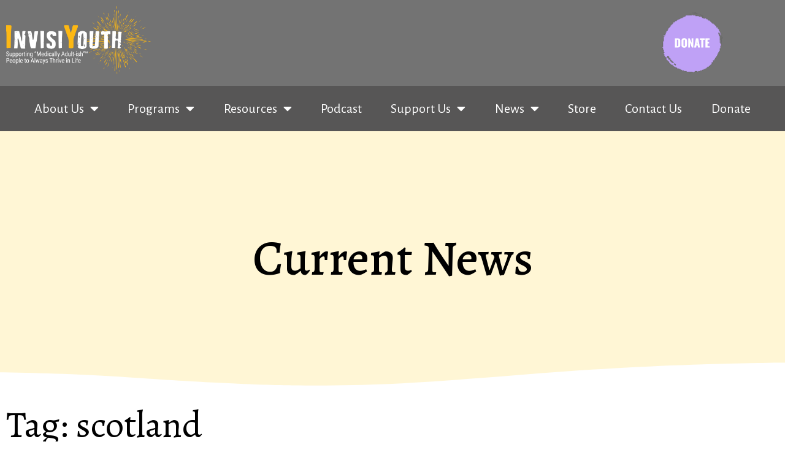

--- FILE ---
content_type: text/html; charset=UTF-8
request_url: https://invisiyouthcharity.com/blog/tag/scotland/
body_size: 21711
content:
<!doctype html>
<html lang="en-US">
<head>
	<meta charset="UTF-8">
		<meta name="viewport" content="width=device-width, initial-scale=1">
	<link rel="profile" href="https://gmpg.org/xfn/11">
	<meta name='robots' content='index, follow, max-image-preview:large, max-snippet:-1, max-video-preview:-1' />

	<!-- This site is optimized with the Yoast SEO plugin v20.2.1 - https://yoast.com/wordpress/plugins/seo/ -->
	<title>scotland Archives - InvisiYouth Charity</title>
	<link rel="canonical" href="https://invisiyouthcharity.com/blog/tag/scotland/" />
	<meta property="og:locale" content="en_US" />
	<meta property="og:type" content="article" />
	<meta property="og:title" content="scotland Archives - InvisiYouth Charity" />
	<meta property="og:url" content="https://invisiyouthcharity.com/blog/tag/scotland/" />
	<meta property="og:site_name" content="InvisiYouth Charity" />
	<meta name="twitter:card" content="summary_large_image" />
	<script type="application/ld+json" class="yoast-schema-graph">{"@context":"https://schema.org","@graph":[{"@type":"CollectionPage","@id":"https://invisiyouthcharity.com/blog/tag/scotland/","url":"https://invisiyouthcharity.com/blog/tag/scotland/","name":"scotland Archives - InvisiYouth Charity","isPartOf":{"@id":"https://invisiyouthcharity.com/#website"},"breadcrumb":{"@id":"https://invisiyouthcharity.com/blog/tag/scotland/#breadcrumb"},"inLanguage":"en-US"},{"@type":"BreadcrumbList","@id":"https://invisiyouthcharity.com/blog/tag/scotland/#breadcrumb","itemListElement":[{"@type":"ListItem","position":1,"name":"Home","item":"https://invisiyouthcharity.com/"},{"@type":"ListItem","position":2,"name":"scotland"}]},{"@type":"WebSite","@id":"https://invisiyouthcharity.com/#website","url":"https://invisiyouthcharity.com/","name":"InvisiYouth Charity","description":"INVISIYOUTH CHARITY is a 501(c)3 nonprofit organization that helps teens and young adults around the world with various chronic illnesses and disabilities.","publisher":{"@id":"https://invisiyouthcharity.com/#organization"},"potentialAction":[{"@type":"SearchAction","target":{"@type":"EntryPoint","urlTemplate":"https://invisiyouthcharity.com/?s={search_term_string}"},"query-input":"required name=search_term_string"}],"inLanguage":"en-US"},{"@type":"Organization","@id":"https://invisiyouthcharity.com/#organization","name":"InvisiYouth Charity","url":"https://invisiyouthcharity.com/","logo":{"@type":"ImageObject","inLanguage":"en-US","@id":"https://invisiyouthcharity.com/#/schema/logo/image/","url":"https://invisiyouthcharity.com/wp-content/uploads/2022/11/InvisiYouth-Logo-New-Tag-2.png","contentUrl":"https://invisiyouthcharity.com/wp-content/uploads/2022/11/InvisiYouth-Logo-New-Tag-2.png","width":5103,"height":2399,"caption":"InvisiYouth Charity"},"image":{"@id":"https://invisiyouthcharity.com/#/schema/logo/image/"}}]}</script>
	<!-- / Yoast SEO plugin. -->


<link rel="alternate" type="application/rss+xml" title="InvisiYouth Charity &raquo; Feed" href="https://invisiyouthcharity.com/feed/" />
<link rel="alternate" type="application/rss+xml" title="InvisiYouth Charity &raquo; Comments Feed" href="https://invisiyouthcharity.com/comments/feed/" />
<link rel="alternate" type="application/rss+xml" title="InvisiYouth Charity &raquo; scotland Tag Feed" href="https://invisiyouthcharity.com/blog/tag/scotland/feed/" />
<style id='wp-img-auto-sizes-contain-inline-css'>
img:is([sizes=auto i],[sizes^="auto," i]){contain-intrinsic-size:3000px 1500px}
/*# sourceURL=wp-img-auto-sizes-contain-inline-css */
</style>
<style id='wp-emoji-styles-inline-css'>

	img.wp-smiley, img.emoji {
		display: inline !important;
		border: none !important;
		box-shadow: none !important;
		height: 1em !important;
		width: 1em !important;
		margin: 0 0.07em !important;
		vertical-align: -0.1em !important;
		background: none !important;
		padding: 0 !important;
	}
/*# sourceURL=wp-emoji-styles-inline-css */
</style>
<link rel='stylesheet' id='wp-block-library-css' href='https://invisiyouthcharity.com/wp-includes/css/dist/block-library/style.min.css?ver=6.9' media='all' />
<style id='global-styles-inline-css'>
:root{--wp--preset--aspect-ratio--square: 1;--wp--preset--aspect-ratio--4-3: 4/3;--wp--preset--aspect-ratio--3-4: 3/4;--wp--preset--aspect-ratio--3-2: 3/2;--wp--preset--aspect-ratio--2-3: 2/3;--wp--preset--aspect-ratio--16-9: 16/9;--wp--preset--aspect-ratio--9-16: 9/16;--wp--preset--color--black: #000000;--wp--preset--color--cyan-bluish-gray: #abb8c3;--wp--preset--color--white: #ffffff;--wp--preset--color--pale-pink: #f78da7;--wp--preset--color--vivid-red: #cf2e2e;--wp--preset--color--luminous-vivid-orange: #ff6900;--wp--preset--color--luminous-vivid-amber: #fcb900;--wp--preset--color--light-green-cyan: #7bdcb5;--wp--preset--color--vivid-green-cyan: #00d084;--wp--preset--color--pale-cyan-blue: #8ed1fc;--wp--preset--color--vivid-cyan-blue: #0693e3;--wp--preset--color--vivid-purple: #9b51e0;--wp--preset--gradient--vivid-cyan-blue-to-vivid-purple: linear-gradient(135deg,rgb(6,147,227) 0%,rgb(155,81,224) 100%);--wp--preset--gradient--light-green-cyan-to-vivid-green-cyan: linear-gradient(135deg,rgb(122,220,180) 0%,rgb(0,208,130) 100%);--wp--preset--gradient--luminous-vivid-amber-to-luminous-vivid-orange: linear-gradient(135deg,rgb(252,185,0) 0%,rgb(255,105,0) 100%);--wp--preset--gradient--luminous-vivid-orange-to-vivid-red: linear-gradient(135deg,rgb(255,105,0) 0%,rgb(207,46,46) 100%);--wp--preset--gradient--very-light-gray-to-cyan-bluish-gray: linear-gradient(135deg,rgb(238,238,238) 0%,rgb(169,184,195) 100%);--wp--preset--gradient--cool-to-warm-spectrum: linear-gradient(135deg,rgb(74,234,220) 0%,rgb(151,120,209) 20%,rgb(207,42,186) 40%,rgb(238,44,130) 60%,rgb(251,105,98) 80%,rgb(254,248,76) 100%);--wp--preset--gradient--blush-light-purple: linear-gradient(135deg,rgb(255,206,236) 0%,rgb(152,150,240) 100%);--wp--preset--gradient--blush-bordeaux: linear-gradient(135deg,rgb(254,205,165) 0%,rgb(254,45,45) 50%,rgb(107,0,62) 100%);--wp--preset--gradient--luminous-dusk: linear-gradient(135deg,rgb(255,203,112) 0%,rgb(199,81,192) 50%,rgb(65,88,208) 100%);--wp--preset--gradient--pale-ocean: linear-gradient(135deg,rgb(255,245,203) 0%,rgb(182,227,212) 50%,rgb(51,167,181) 100%);--wp--preset--gradient--electric-grass: linear-gradient(135deg,rgb(202,248,128) 0%,rgb(113,206,126) 100%);--wp--preset--gradient--midnight: linear-gradient(135deg,rgb(2,3,129) 0%,rgb(40,116,252) 100%);--wp--preset--font-size--small: 13px;--wp--preset--font-size--medium: 20px;--wp--preset--font-size--large: 36px;--wp--preset--font-size--x-large: 42px;--wp--preset--spacing--20: 0.44rem;--wp--preset--spacing--30: 0.67rem;--wp--preset--spacing--40: 1rem;--wp--preset--spacing--50: 1.5rem;--wp--preset--spacing--60: 2.25rem;--wp--preset--spacing--70: 3.38rem;--wp--preset--spacing--80: 5.06rem;--wp--preset--shadow--natural: 6px 6px 9px rgba(0, 0, 0, 0.2);--wp--preset--shadow--deep: 12px 12px 50px rgba(0, 0, 0, 0.4);--wp--preset--shadow--sharp: 6px 6px 0px rgba(0, 0, 0, 0.2);--wp--preset--shadow--outlined: 6px 6px 0px -3px rgb(255, 255, 255), 6px 6px rgb(0, 0, 0);--wp--preset--shadow--crisp: 6px 6px 0px rgb(0, 0, 0);}:where(.is-layout-flex){gap: 0.5em;}:where(.is-layout-grid){gap: 0.5em;}body .is-layout-flex{display: flex;}.is-layout-flex{flex-wrap: wrap;align-items: center;}.is-layout-flex > :is(*, div){margin: 0;}body .is-layout-grid{display: grid;}.is-layout-grid > :is(*, div){margin: 0;}:where(.wp-block-columns.is-layout-flex){gap: 2em;}:where(.wp-block-columns.is-layout-grid){gap: 2em;}:where(.wp-block-post-template.is-layout-flex){gap: 1.25em;}:where(.wp-block-post-template.is-layout-grid){gap: 1.25em;}.has-black-color{color: var(--wp--preset--color--black) !important;}.has-cyan-bluish-gray-color{color: var(--wp--preset--color--cyan-bluish-gray) !important;}.has-white-color{color: var(--wp--preset--color--white) !important;}.has-pale-pink-color{color: var(--wp--preset--color--pale-pink) !important;}.has-vivid-red-color{color: var(--wp--preset--color--vivid-red) !important;}.has-luminous-vivid-orange-color{color: var(--wp--preset--color--luminous-vivid-orange) !important;}.has-luminous-vivid-amber-color{color: var(--wp--preset--color--luminous-vivid-amber) !important;}.has-light-green-cyan-color{color: var(--wp--preset--color--light-green-cyan) !important;}.has-vivid-green-cyan-color{color: var(--wp--preset--color--vivid-green-cyan) !important;}.has-pale-cyan-blue-color{color: var(--wp--preset--color--pale-cyan-blue) !important;}.has-vivid-cyan-blue-color{color: var(--wp--preset--color--vivid-cyan-blue) !important;}.has-vivid-purple-color{color: var(--wp--preset--color--vivid-purple) !important;}.has-black-background-color{background-color: var(--wp--preset--color--black) !important;}.has-cyan-bluish-gray-background-color{background-color: var(--wp--preset--color--cyan-bluish-gray) !important;}.has-white-background-color{background-color: var(--wp--preset--color--white) !important;}.has-pale-pink-background-color{background-color: var(--wp--preset--color--pale-pink) !important;}.has-vivid-red-background-color{background-color: var(--wp--preset--color--vivid-red) !important;}.has-luminous-vivid-orange-background-color{background-color: var(--wp--preset--color--luminous-vivid-orange) !important;}.has-luminous-vivid-amber-background-color{background-color: var(--wp--preset--color--luminous-vivid-amber) !important;}.has-light-green-cyan-background-color{background-color: var(--wp--preset--color--light-green-cyan) !important;}.has-vivid-green-cyan-background-color{background-color: var(--wp--preset--color--vivid-green-cyan) !important;}.has-pale-cyan-blue-background-color{background-color: var(--wp--preset--color--pale-cyan-blue) !important;}.has-vivid-cyan-blue-background-color{background-color: var(--wp--preset--color--vivid-cyan-blue) !important;}.has-vivid-purple-background-color{background-color: var(--wp--preset--color--vivid-purple) !important;}.has-black-border-color{border-color: var(--wp--preset--color--black) !important;}.has-cyan-bluish-gray-border-color{border-color: var(--wp--preset--color--cyan-bluish-gray) !important;}.has-white-border-color{border-color: var(--wp--preset--color--white) !important;}.has-pale-pink-border-color{border-color: var(--wp--preset--color--pale-pink) !important;}.has-vivid-red-border-color{border-color: var(--wp--preset--color--vivid-red) !important;}.has-luminous-vivid-orange-border-color{border-color: var(--wp--preset--color--luminous-vivid-orange) !important;}.has-luminous-vivid-amber-border-color{border-color: var(--wp--preset--color--luminous-vivid-amber) !important;}.has-light-green-cyan-border-color{border-color: var(--wp--preset--color--light-green-cyan) !important;}.has-vivid-green-cyan-border-color{border-color: var(--wp--preset--color--vivid-green-cyan) !important;}.has-pale-cyan-blue-border-color{border-color: var(--wp--preset--color--pale-cyan-blue) !important;}.has-vivid-cyan-blue-border-color{border-color: var(--wp--preset--color--vivid-cyan-blue) !important;}.has-vivid-purple-border-color{border-color: var(--wp--preset--color--vivid-purple) !important;}.has-vivid-cyan-blue-to-vivid-purple-gradient-background{background: var(--wp--preset--gradient--vivid-cyan-blue-to-vivid-purple) !important;}.has-light-green-cyan-to-vivid-green-cyan-gradient-background{background: var(--wp--preset--gradient--light-green-cyan-to-vivid-green-cyan) !important;}.has-luminous-vivid-amber-to-luminous-vivid-orange-gradient-background{background: var(--wp--preset--gradient--luminous-vivid-amber-to-luminous-vivid-orange) !important;}.has-luminous-vivid-orange-to-vivid-red-gradient-background{background: var(--wp--preset--gradient--luminous-vivid-orange-to-vivid-red) !important;}.has-very-light-gray-to-cyan-bluish-gray-gradient-background{background: var(--wp--preset--gradient--very-light-gray-to-cyan-bluish-gray) !important;}.has-cool-to-warm-spectrum-gradient-background{background: var(--wp--preset--gradient--cool-to-warm-spectrum) !important;}.has-blush-light-purple-gradient-background{background: var(--wp--preset--gradient--blush-light-purple) !important;}.has-blush-bordeaux-gradient-background{background: var(--wp--preset--gradient--blush-bordeaux) !important;}.has-luminous-dusk-gradient-background{background: var(--wp--preset--gradient--luminous-dusk) !important;}.has-pale-ocean-gradient-background{background: var(--wp--preset--gradient--pale-ocean) !important;}.has-electric-grass-gradient-background{background: var(--wp--preset--gradient--electric-grass) !important;}.has-midnight-gradient-background{background: var(--wp--preset--gradient--midnight) !important;}.has-small-font-size{font-size: var(--wp--preset--font-size--small) !important;}.has-medium-font-size{font-size: var(--wp--preset--font-size--medium) !important;}.has-large-font-size{font-size: var(--wp--preset--font-size--large) !important;}.has-x-large-font-size{font-size: var(--wp--preset--font-size--x-large) !important;}
/*# sourceURL=global-styles-inline-css */
</style>

<style id='classic-theme-styles-inline-css'>
/*! This file is auto-generated */
.wp-block-button__link{color:#fff;background-color:#32373c;border-radius:9999px;box-shadow:none;text-decoration:none;padding:calc(.667em + 2px) calc(1.333em + 2px);font-size:1.125em}.wp-block-file__button{background:#32373c;color:#fff;text-decoration:none}
/*# sourceURL=/wp-includes/css/classic-themes.min.css */
</style>
<link rel='stylesheet' id='three-preview-css' href='https://invisiyouthcharity.com/wp-content/plugins/3r-elementor-timeline-widget/assets/css/style.css?ver=6.9' media='all' />
<link rel='stylesheet' id='hello-elementor-css' href='https://invisiyouthcharity.com/wp-content/themes/hello-elementor/style.min.css?ver=2.6.1' media='all' />
<link rel='stylesheet' id='hello-elementor-theme-style-css' href='https://invisiyouthcharity.com/wp-content/themes/hello-elementor/theme.min.css?ver=2.6.1' media='all' />
<link rel='stylesheet' id='elementor-frontend-css' href='https://invisiyouthcharity.com/wp-content/plugins/elementor/assets/css/frontend-lite.min.css?ver=3.8.0' media='all' />
<link rel='stylesheet' id='elementor-post-16-css' href='https://invisiyouthcharity.com/wp-content/uploads/elementor/css/post-16.css?ver=1675371345' media='all' />
<link rel='stylesheet' id='elementor-icons-css' href='https://invisiyouthcharity.com/wp-content/plugins/elementor/assets/lib/eicons/css/elementor-icons.min.css?ver=5.16.0' media='all' />
<link rel='stylesheet' id='elementor-pro-css' href='https://invisiyouthcharity.com/wp-content/plugins/elementor-pro/assets/css/frontend-lite.min.css?ver=3.7.7' media='all' />
<link rel='stylesheet' id='elementor-global-css' href='https://invisiyouthcharity.com/wp-content/uploads/elementor/css/global.css?ver=1675371345' media='all' />
<link rel='stylesheet' id='elementor-post-37-css' href='https://invisiyouthcharity.com/wp-content/uploads/elementor/css/post-37.css?ver=1730471656' media='all' />
<link rel='stylesheet' id='elementor-post-133-css' href='https://invisiyouthcharity.com/wp-content/uploads/elementor/css/post-133.css?ver=1703112043' media='all' />
<link rel='stylesheet' id='elementor-post-2487-css' href='https://invisiyouthcharity.com/wp-content/uploads/elementor/css/post-2487.css?ver=1675371380' media='all' />
<link rel='stylesheet' id='google-fonts-1-css' href='https://fonts.googleapis.com/css?family=Alegreya%3A100%2C100italic%2C200%2C200italic%2C300%2C300italic%2C400%2C400italic%2C500%2C500italic%2C600%2C600italic%2C700%2C700italic%2C800%2C800italic%2C900%2C900italic%7CAlegreya+Sans%3A100%2C100italic%2C200%2C200italic%2C300%2C300italic%2C400%2C400italic%2C500%2C500italic%2C600%2C600italic%2C700%2C700italic%2C800%2C800italic%2C900%2C900italic%7CRoboto%3A100%2C100italic%2C200%2C200italic%2C300%2C300italic%2C400%2C400italic%2C500%2C500italic%2C600%2C600italic%2C700%2C700italic%2C800%2C800italic%2C900%2C900italic&#038;display=swap&#038;ver=6.9' media='all' />
<link rel='stylesheet' id='elementor-icons-shared-0-css' href='https://invisiyouthcharity.com/wp-content/plugins/elementor/assets/lib/font-awesome/css/fontawesome.min.css?ver=5.15.3' media='all' />
<link rel='stylesheet' id='elementor-icons-fa-solid-css' href='https://invisiyouthcharity.com/wp-content/plugins/elementor/assets/lib/font-awesome/css/solid.min.css?ver=5.15.3' media='all' />
<link rel='stylesheet' id='elementor-icons-fa-brands-css' href='https://invisiyouthcharity.com/wp-content/plugins/elementor/assets/lib/font-awesome/css/brands.min.css?ver=5.15.3' media='all' />
<script src="https://invisiyouthcharity.com/wp-includes/js/jquery/jquery.min.js?ver=3.7.1" id="jquery-core-js"></script>
<script src="https://invisiyouthcharity.com/wp-includes/js/jquery/jquery-migrate.min.js?ver=3.4.1" id="jquery-migrate-js"></script>
<link rel="https://api.w.org/" href="https://invisiyouthcharity.com/wp-json/" /><link rel="alternate" title="JSON" type="application/json" href="https://invisiyouthcharity.com/wp-json/wp/v2/tags/397" /><link rel="EditURI" type="application/rsd+xml" title="RSD" href="https://invisiyouthcharity.com/xmlrpc.php?rsd" />
<meta name="generator" content="WordPress 6.9" />
<link rel="icon" href="https://invisiyouthcharity.com/wp-content/uploads/2022/11/cropped-favicon-1-1-32x32.png" sizes="32x32" />
<link rel="icon" href="https://invisiyouthcharity.com/wp-content/uploads/2022/11/cropped-favicon-1-1-192x192.png" sizes="192x192" />
<link rel="apple-touch-icon" href="https://invisiyouthcharity.com/wp-content/uploads/2022/11/cropped-favicon-1-1-180x180.png" />
<meta name="msapplication-TileImage" content="https://invisiyouthcharity.com/wp-content/uploads/2022/11/cropped-favicon-1-1-270x270.png" />
		<style id="wp-custom-css">
			.link-green a { color: #7CAA2D; }
.link-orange a { color: #CB6318; }
.link-yellow a { color: #FED952; }
.link-blue a { color: #4D85BD; }
span.fs-adjust { font-size: 2.5rem; }
nav .mobile-only { display: none !important; }

@media screen and (max-width: 1024px) {
	nav .mobile-only { display: block; }
}
		</style>
		</head>
<body class="archive tag tag-scotland tag-397 wp-custom-logo wp-theme-hello-elementor elementor-default elementor-template-full-width elementor-kit-16 elementor-page-2487">


<a class="skip-link screen-reader-text" href="#content">
	Skip to content</a>

		<header data-elementor-type="header" data-elementor-id="37" class="elementor elementor-37 elementor-location-header">
								<section class="elementor-section elementor-top-section elementor-element elementor-element-44d24dc elementor-section-boxed elementor-section-height-default elementor-section-height-default" data-id="44d24dc" data-element_type="section" data-settings="{&quot;background_background&quot;:&quot;classic&quot;}">
						<div class="elementor-container elementor-column-gap-default">
					<div class="elementor-column elementor-col-50 elementor-top-column elementor-element elementor-element-fe20e42" data-id="fe20e42" data-element_type="column">
			<div class="elementor-widget-wrap elementor-element-populated">
								<div class="elementor-element elementor-element-50effcc elementor-widget elementor-widget-theme-site-logo elementor-widget-image" data-id="50effcc" data-element_type="widget" data-widget_type="theme-site-logo.default">
				<div class="elementor-widget-container">
			<style>/*! elementor - v3.8.0 - 30-10-2022 */
.elementor-widget-image{text-align:center}.elementor-widget-image a{display:inline-block}.elementor-widget-image a img[src$=".svg"]{width:48px}.elementor-widget-image img{vertical-align:middle;display:inline-block}</style>													<a href="https://invisiyouthcharity.com">
							<img width="5103" height="2399" src="https://invisiyouthcharity.com/wp-content/uploads/2022/11/InvisiYouth-Logo-New-Tag-2.png" class="attachment-full size-full" alt="" srcset="https://invisiyouthcharity.com/wp-content/uploads/2022/11/InvisiYouth-Logo-New-Tag-2.png 5103w, https://invisiyouthcharity.com/wp-content/uploads/2022/11/InvisiYouth-Logo-New-Tag-2-300x141.png 300w, https://invisiyouthcharity.com/wp-content/uploads/2022/11/InvisiYouth-Logo-New-Tag-2-1024x481.png 1024w, https://invisiyouthcharity.com/wp-content/uploads/2022/11/InvisiYouth-Logo-New-Tag-2-768x361.png 768w, https://invisiyouthcharity.com/wp-content/uploads/2022/11/InvisiYouth-Logo-New-Tag-2-1536x722.png 1536w, https://invisiyouthcharity.com/wp-content/uploads/2022/11/InvisiYouth-Logo-New-Tag-2-2048x963.png 2048w" sizes="(max-width: 5103px) 100vw, 5103px" />								</a>
															</div>
				</div>
					</div>
		</div>
				<div class="elementor-column elementor-col-50 elementor-top-column elementor-element elementor-element-d36a59a" data-id="d36a59a" data-element_type="column">
			<div class="elementor-widget-wrap elementor-element-populated">
								<section class="elementor-section elementor-inner-section elementor-element elementor-element-3ec96cd elementor-reverse-mobile elementor-section-boxed elementor-section-height-default elementor-section-height-default" data-id="3ec96cd" data-element_type="section">
						<div class="elementor-container elementor-column-gap-default">
					<div class="elementor-column elementor-col-50 elementor-inner-column elementor-element elementor-element-c4f8796" data-id="c4f8796" data-element_type="column">
			<div class="elementor-widget-wrap elementor-element-populated">
								<div class="elementor-element elementor-element-c630dd3 elementor-widget elementor-widget-ucaddon_mobile_menu" data-id="c630dd3" data-element_type="widget" data-widget_type="ucaddon_mobile_menu.default">
				<div class="elementor-widget-container">
			<!-- start Mobile Menu -->
			<style type="text/css">/* widget: Mobile Menu */

.mobile-menu {display: none;}

.mobile-menu .mobile-menu-trigger-wrapper { display: inline-block; width: 29px; height: 29px;}
.mobile-menu .mobile-menu-trigger { width: 28px; position: relative; }
.mobile-menu .mobile-menu-trigger .mobile-menu__item { position: absolute; display: block; width: 100%; height: 0; border-top: 3px solid white; margin-bottom: 3px; border-radius: 3px; transition: all .25s linear; }
.mobile-menu .mobile-menu-trigger .mobile-menu__item#mobile-nav-btn-1 { top: 5px; }
.mobile-menu .mobile-menu-trigger .mobile-menu__item#mobile-nav-btn-2 { top: 13px; }
.mobile-menu .mobile-menu-trigger .mobile-menu__item#mobile-nav-btn-3 { top: 21px; }
.mobile-menu .mobile-menu-trigger.opened .mobile-menu__item,
.mobile-menu .mobile-menu-trigger-wrapper:hover .mobile-menu__item 
{ border-top: 3px solid #FED952;}
.mobile-menu .mobile-menu-trigger.opened #mobile-nav-btn-1 { top: 12px; -webkit-transform: rotate(45deg); -moz-transform: rotate(45deg); -ms-transform: rotate(45deg); -o-transform: rotate(45deg); transform: rotate(45deg)}
.mobile-menu .mobile-menu-trigger.opened #mobile-nav-btn-2 { -ms-filter: opacity(0); filter: alpha(opacity=0); -webkit-opacity: 0; -moz-opacity: 0; -o-opacity: 0; opacity: 0;}
.mobile-menu .mobile-menu-trigger.opened #mobile-nav-btn-3 { top: 12px; -webkit-transform: rotate(-45deg); -moz-transform: rotate(-45deg); -ms-transform: rotate(-45deg); -o-transform: rotate(-45deg); transform: rotate(-45deg)}

.mobile-menu .mobile-menu-items { position: fixed; top: 0; right: 0; background-color: #737373; padding: 40px 0; z-index: 9999999; height: 100%; max-width: 0; transition: all .2s linear; overflow: hidden;}
.mobile-menu .mobile-menu-items.open { max-width: 100%; padding: 40px 5% 40px 7%; border-left: 6px solid #FED952;}
.mobile-menu .mobile-menu-items .mobile-menu-wrapper { padding: 0; list-style: none; overflow-y: scroll; max-height: 100%;}
.mobile-menu .mobile-menu-items #menu-inner-close { color: white; font-weight: bold; position: absolute; top: 10px; font-size: 22px; right: 3%; font-family: "Alegreya Sans", Sans-serif; transition: color .2s linear; }
.mobile-menu .mobile-menu-items #menu-inner-close:hover,
.mobile-menu .mobile-menu-items .mobile-menu-wrapper .mobile-link:hover
{ color: #FED952; cursor: pointer; }

.mobile-menu .mobile-menu-items .mobile-menu-wrapper .mobile-link { transition: .2s linear; color: white;}
.mobile-menu .mobile-menu-items .mobile-menu-wrapper .mobile-children { overflow: hidden; max-height: 0; transition: all .2s linear; padding-left:0; padding-right: 0; }
.mobile-menu .mobile-menu-items .mobile-menu-wrapper .mobile-children.open { padding-top: 5px; padding-bottom:10px; max-height: 200px; }
.mobile-menu .mobile-menu-items .dropdown-trigger {position: absolute; left: 75%; border: 1px solid white; border-radius: 1000px; width: 26px; color: white; transition: all .2s linear; display: inline-block; font-size: 24px; text-align: center;}
.mobile-menu .mobile-menu-items .dropdown-trigger:hover,
.mobile-menu .mobile-menu-items .dropdown-trigger.open 
{border: 1px solid #FED952; color: #FED952; cursor: pointer;}
.mobile-menu .mobile-menu-items .mobile-menu-wrapper .parent {position: relative; padding: 10px 0;}
.mobile-menu .mobile-menu-items .dropdown-trigger.open {font-family: sans-serif;}


@media screen and (max-width: 1024px) {
  .mobile-menu { display: flex; justify-content: flex-end; flex-direction: row; }
}

@media screen and (max-width: 768px) {
  .mobile-menu .mobile-menu-items.open { padding: 30px 5% 30px 5%;}
}

@media screen and (max-width: 576px) {
  .mobile-menu .mobile-menu-items.open { padding: 15px 5% 15px 5%;}
}

</style>

			
<nav class="mobile-menu">
  <a href="#" class="mobile-menu-trigger-wrapper" id="js-mobile-menu-button">
    <div class="mobile-menu-trigger">
      <span id="mobile-nav-btn-1" class="mobile-menu__item nav-line-animated"></span>
      <span id="mobile-nav-btn-2" class="mobile-menu__item nav-line-animated"></span>
      <span id="mobile-nav-btn-3" class="mobile-menu__item nav-line-animated"></span>
    </div>
  </a>
 <div class="mobile-menu-items">
   <div id="menu-inner-close">X</div>
  <ul class="mobile-menu-wrapper">
							<li class="parent">
          <a class="mobile-link top-link" href="https://invisiyouthcharity.com/about-us/"  data-id="103">About Us</a>
                    	                      
		          	          		          							<ul class="mobile-children" data-id="103">
				                 		<li class="child-single"><a class="mobile-link" href="https://invisiyouthcharity.com/about-us/who-we-are/" >Who We Are</a></li>
			                      
		          	          		                 		<li class="child-single"><a class="mobile-link" href="https://invisiyouthcharity.com/about-us/founders-story/" >Founder&#039;s Story</a></li>
			                      
		          	          		                 		<li class="child-single"><a class="mobile-link" href="https://invisiyouthcharity.com/about-us/invisiyouths-history/" >InvisiYouth’s History</a></li>
			                      
		          	          		                 		<li class="child-single"><a class="mobile-link" href="https://invisiyouthcharity.com/about-us/programs/" >What’s Subtle Activism, Teeniatrics® and “Medically Adultish”™ People?</a></li>
			                      
		          	                      
		          	                      
		          	                      
		          	                      
		          	                      
		          	                      
		          	                      
		          	                      
		          	                      
		          	                      
		          	                      
		          	                      
		          	                      
		          	                      
		          	                      
		          	                      
		          	                      
		          	                      
		          	                      
		          	                      
		          	                      
							</ul>
				</li>		
												<li class="parent">
          <a class="mobile-link top-link" href="https://invisiyouthcharity.com/programs/"  data-id="108">Programs</a>
                    	                      
		          	                      
		          	                      
		          	                      
		          	                      
		          	                      
		          	          		          							<ul class="mobile-children" data-id="108">
				                 		<li class="child-single"><a class="mobile-link" href="https://invisiyouthcharity.com/programs/invisiyouth-freestyle-volunteers/" >InvisiYouth Freestyle Volunteers</a></li>
			                      
		          	          		                 		<li class="child-single"><a class="mobile-link" href="https://invisiyouthcharity.com/programs/invisiyouth-galaxy-community/" >InvisiYouth Galaxy Community</a></li>
			                      
		          	                      
		          	                      
		          	                      
		          	                      
		          	                      
		          	                      
		          	                      
		          	                      
		          	                      
		          	                      
		          	                      
		          	                      
		          	                      
		          	                      
		          	                      
		          	                      
		          	                      
		          	                      
							</ul>
				</li>		
										<li class="parent">
          <a class="mobile-link top-link" href="https://invisiyouthcharity.com/resources/"  data-id="112">Resources</a>
                    	                      
		          	                      
		          	                      
		          	                      
		          	                      
		          	                      
		          	                      
		          	                      
		          	                      
		          	          		          							<ul class="mobile-children" data-id="112">
				                 		<li class="child-single"><a class="mobile-link" href="https://invisiyouthcharity.com/resources/invisiyouth-galaxy-glossary/" >InvisiYouth Galaxy Glossary</a></li>
			                      
		          	          		                 		<li class="child-single"><a class="mobile-link" href="https://invisiyouthcharity.com/resources/iycs-audio-flash-files/" >IYCS: Audio Flash Files</a></li>
			                      
		          	          		                 		<li class="child-single"><a class="mobile-link" href="https://invisiyouthcharity.com/resources/invisiyouth-digital-life-guidesheets/" >InvisiYouth Digital Life Guidesheets</a></li>
			                      
		          	          		                 		<li class="child-single"><a class="mobile-link" href="https://invisiyouthcharity.com/resources/galaxy-hub-by-invisiyouth/" >Galaxy Hub by InvisiYouth</a></li>
			                      
		          	                      
		          	                      
		          	                      
		          	                      
		          	                      
		          	                      
		          	                      
		          	                      
		          	                      
		          	                      
		          	                      
		          	                      
		          	                      
							</ul>
				</li>		
												<li class="parent">
          <a class="mobile-link top-link" href="https://invisiyouthcharity.com/resources/iy-chat-sessions-video-podcast/"  data-id="1710">Podcast</a>
                    	                      
		          	                      
		          	                      
		          	                      
		          	                      
		          	                      
		          	                      
		          	                      
		          	                      
		          	                      
		          	                      
		          	                      
		          	                      
		          	                      
		          	                      
		          	                      
		          	                      
		          	                      
		          	                      
		          	                      
		          	                      
		          	                      
		          	                      
		          	                      
		          	                      
		          	                      
						</li>		
								<li class="parent">
          <a class="mobile-link top-link" href="https://invisiyouthcharity.com/support-us/"  data-id="117">Support Us</a>
                    	                      
		          	                      
		          	                      
		          	                      
		          	                      
		          	                      
		          	                      
		          	                      
		          	                      
		          	                      
		          	                      
		          	                      
		          	                      
		          	                      
		          	                      
		          	          		          							<ul class="mobile-children" data-id="117">
				                 		<li class="child-single"><a class="mobile-link" href="https://invisiyouthcharity.com/support-us/fun-and-quick-ways-to-help-out/" >Fun and Quick Ways to Help Out</a></li>
			                      
		          	          		                 		<li class="child-single"><a class="mobile-link" href="https://invisiyouthcharity.com/support-us/shops-that-give-back/" >Shops That Give Back</a></li>
			                      
		          	          		                 		<li class="child-single"><a class="mobile-link" href="https://invisiyouthcharity.com/support-us/celebrity-ambassadors/" >Celebrity Ambassadors</a></li>
			                      
		          	          		                 		<li class="child-single"><a class="mobile-link" href="https://invisiyouthcharity.com/support-us/charitable-supporters/" >Charitable Supporters</a></li>
			                      
		          	          		                 		<li class="child-single"><a class="mobile-link" href="https://invisiyouthcharity.com/support-us/collaborate-with-us/" >Collaborate With Us</a></li>
			                      
		          	                      
		          	                      
		          	                      
		          	                      
		          	                      
		          	                      
							</ul>
				</li>		
													<li class="parent">
          <a class="mobile-link top-link" href="/blog"  data-id="2495">News</a>
                    	                      
		          	                      
		          	                      
		          	                      
		          	                      
		          	                      
		          	                      
		          	                      
		          	                      
		          	                      
		          	                      
		          	                      
		          	                      
		          	                      
		          	                      
		          	                      
		          	                      
		          	                      
		          	                      
		          	                      
		          	                      
		          	          		          							<ul class="mobile-children" data-id="2495">
				                 		<li class="child-single"><a class="mobile-link" href="https://invisiyouthcharity.com/news/current-news/" >Current News</a></li>
			                      
		          	          		                 		<li class="child-single"><a class="mobile-link" href="/blog" >News Archive</a></li>
			                      
		          	                      
		          	                      
		          	                      
							</ul>
				</li>		
										<li class="parent">
          <a class="mobile-link top-link" href="https://invisiyouthcharity.com/store/"  data-id="126">Store</a>
                    	                      
		          	                      
		          	                      
		          	                      
		          	                      
		          	                      
		          	                      
		          	                      
		          	                      
		          	                      
		          	                      
		          	                      
		          	                      
		          	                      
		          	                      
		          	                      
		          	                      
		          	                      
		          	                      
		          	                      
		          	                      
		          	                      
		          	                      
		          	                      
		          	                      
		          	                      
						</li>		
								<li class="parent">
          <a class="mobile-link top-link" href="https://invisiyouthcharity.com/contact-us/"  data-id="127">Contact Us</a>
                    	                      
		          	                      
		          	                      
		          	                      
		          	                      
		          	                      
		          	                      
		          	                      
		          	                      
		          	                      
		          	                      
		          	                      
		          	                      
		          	                      
		          	                      
		          	                      
		          	                      
		          	                      
		          	                      
		          	                      
		          	                      
		          	                      
		          	                      
		          	                      
		          	                      
		          	                      
						</li>		
								<li class="parent">
          <a class="mobile-link top-link" href="https://invisiyouthcharity.com/donate/"  data-id="4122">Donate</a>
                    	                      
		          	                      
		          	                      
		          	                      
		          	                      
		          	                      
		          	                      
		          	                      
		          	                      
		          	                      
		          	                      
		          	                      
		          	                      
		          	                      
		          	                      
		          	                      
		          	                      
		          	                      
		          	                      
		          	                      
		          	                      
		          	                      
		          	                      
		          	                      
		          	                      
		          	                      
						</li>		
	  </ul>
  </div>
</nav>
			<!-- end Mobile Menu -->		</div>
				</div>
					</div>
		</div>
				<div class="elementor-column elementor-col-50 elementor-inner-column elementor-element elementor-element-0f9663f" data-id="0f9663f" data-element_type="column">
			<div class="elementor-widget-wrap elementor-element-populated">
								<div class="elementor-element elementor-element-6186e0f elementor-widget elementor-widget-ucaddon_header_donate" data-id="6186e0f" data-element_type="widget" data-widget_type="ucaddon_header_donate.default">
				<div class="elementor-widget-container">
			<!-- start header-donate -->
			<style type="text/css">/* widget: header-donate */

.header-donate { position: relative; display: block; cursor: pointer;}
.header-donate:hover #donatebutton-circle { opacity: 1; position: relative; z-index: 0;}
.header-donate #donatebutton-circle {transition: all .3s linear; opacity: 0; width: 100px; display: block;}
.header-donate #donatebutton-text {position: absolute; top: 50%; transform: translateY(-50%); width: 90px; left: 5px; z-index: 1;}
.header-donate img {transition: all .3s linear; transform: rotate(0deg); height: 100px; width: 100px; top: 0; left: 0; position: absolute; z-index: 0;}
.header-donate:hover img {transform: rotate(-90deg); z-index: -1; }

</style>

			<a href="/donate" class="header-donate">
  <svg xmlns="http://www.w3.org/2000/svg" id="donatebutton-circle" viewBox="0 0 240 240">
    <defs>
      <style>.cls-2{fill:#bfa1f6;}</style>
    </defs>
    <circle class="cls-2" cx="120" cy="120" r="120"></circle>
  </svg>
  <svg xmlns="http://www.w3.org/2000/svg" id="donatebutton-text" viewBox="0 0 240 240">
    <defs>
      <style>.cls-1{fill:#fff;}</style>
    </defs>
    <path class="cls-1" d="M43.96,140.03h10.25c10.35,0,13.37-3.86,13.37-12.88v-14.55c0-8.91-3.02-12.67-13.47-12.67h-10.15v40.1Zm8.86-6.13v-27.77h1.33c3.91,0,4.31,1.43,4.31,4.95v17.47c0,3.62-.25,5.35-4.26,5.35h-1.38Zm31.63,6.73c9.06,0,12.13-4.95,12.13-13.22v-14.91c0-8.27-3.07-13.12-12.13-13.12s-12.03,4.85-12.03,13.12v14.91c0,8.27,3.02,13.22,12.03,13.22Zm0-6.29c-2.77,0-2.97-2.43-2.97-4.7v-19.31c0-2.37,.34-4.7,2.97-4.7,2.77,0,3.07,2.32,3.07,4.7v19.31c0,2.27-.29,4.7-3.07,4.7Zm17.52,5.69h7.58v-20.8l8.22,20.8h5.99v-40.1h-7.33v19.31l-8.22-19.31h-6.24v40.1h0Zm25.84,0h8.37l1.38-8.47h5.89l1.33,8.47h8.17l-7.48-40.1h-10.1l-7.58,40.1h0Zm10.54-13.76l2.13-15.65,2.13,15.65h-4.25Zm20.15,13.76h8.91v-33.52h5.99v-6.59h-20.94v6.59h6.04v33.52h0Zm18.41,0h18.12v-5.99h-9.26v-11.99h6.98v-6.13h-6.98v-9.95h9.16v-6.04h-18.02v40.1h0Z">
    </path>
  </svg>
  <img src="https://invisiyouthcharity.com/wp-content/uploads/2023/01/head_donate_ping.png" target="_blank" alt="header-btn" />
</a>
			<!-- end header-donate -->		</div>
				</div>
					</div>
		</div>
							</div>
		</section>
					</div>
		</div>
							</div>
		</section>
				<section class="elementor-section elementor-top-section elementor-element elementor-element-dce96ad elementor-hidden-tablet elementor-hidden-mobile elementor-section-boxed elementor-section-height-default elementor-section-height-default" data-id="dce96ad" data-element_type="section" data-settings="{&quot;background_background&quot;:&quot;classic&quot;}">
						<div class="elementor-container elementor-column-gap-default">
					<div class="elementor-column elementor-col-100 elementor-top-column elementor-element elementor-element-95cbd7f" data-id="95cbd7f" data-element_type="column">
			<div class="elementor-widget-wrap elementor-element-populated">
								<div class="elementor-element elementor-element-03e42e1 elementor-nav-menu__align-justify elementor-nav-menu__text-align-center elementor-hidden-tablet elementor-hidden-mobile elementor-nav-menu--dropdown-tablet elementor-nav-menu--toggle elementor-nav-menu--burger elementor-widget elementor-widget-nav-menu" data-id="03e42e1" data-element_type="widget" data-settings="{&quot;layout&quot;:&quot;horizontal&quot;,&quot;submenu_icon&quot;:{&quot;value&quot;:&quot;&lt;i class=\&quot;fas fa-caret-down\&quot;&gt;&lt;\/i&gt;&quot;,&quot;library&quot;:&quot;fa-solid&quot;},&quot;toggle&quot;:&quot;burger&quot;}" data-widget_type="nav-menu.default">
				<div class="elementor-widget-container">
			<link rel="stylesheet" href="https://invisiyouthcharity.com/wp-content/plugins/elementor-pro/assets/css/widget-nav-menu.min.css">			<nav migration_allowed="1" migrated="0" role="navigation" class="elementor-nav-menu--main elementor-nav-menu__container elementor-nav-menu--layout-horizontal e--pointer-none">
				<ul id="menu-1-03e42e1" class="elementor-nav-menu"><li class="menu-item menu-item-type-post_type menu-item-object-page menu-item-has-children menu-item-103"><a href="https://invisiyouthcharity.com/about-us/" class="elementor-item">About Us</a>
<ul class="sub-menu elementor-nav-menu--dropdown">
	<li class="menu-item menu-item-type-post_type menu-item-object-page menu-item-104"><a href="https://invisiyouthcharity.com/about-us/who-we-are/" class="elementor-sub-item">Who We Are</a></li>
	<li class="menu-item menu-item-type-post_type menu-item-object-page menu-item-105"><a href="https://invisiyouthcharity.com/about-us/founders-story/" class="elementor-sub-item">Founder&#8217;s Story</a></li>
	<li class="menu-item menu-item-type-post_type menu-item-object-page menu-item-106"><a href="https://invisiyouthcharity.com/about-us/invisiyouths-history/" class="elementor-sub-item">InvisiYouth’s History</a></li>
	<li class="menu-item menu-item-type-post_type menu-item-object-page menu-item-107"><a href="https://invisiyouthcharity.com/about-us/programs/" class="elementor-sub-item">What’s Subtle Activism, Teeniatrics® and “Medically Adultish”™ People?</a></li>
</ul>
</li>
<li class="menu-item menu-item-type-post_type menu-item-object-page menu-item-has-children menu-item-108"><a href="https://invisiyouthcharity.com/programs/" class="elementor-item">Programs</a>
<ul class="sub-menu elementor-nav-menu--dropdown">
	<li class="menu-item menu-item-type-post_type menu-item-object-page menu-item-109"><a href="https://invisiyouthcharity.com/programs/invisiyouth-freestyle-volunteers/" class="elementor-sub-item">InvisiYouth Freestyle Volunteers</a></li>
	<li class="menu-item menu-item-type-post_type menu-item-object-page menu-item-110"><a href="https://invisiyouthcharity.com/programs/invisiyouth-galaxy-community/" class="elementor-sub-item">InvisiYouth Galaxy Community</a></li>
</ul>
</li>
<li class="menu-item menu-item-type-post_type menu-item-object-page menu-item-has-children menu-item-112"><a href="https://invisiyouthcharity.com/resources/" class="elementor-item">Resources</a>
<ul class="sub-menu elementor-nav-menu--dropdown">
	<li class="menu-item menu-item-type-post_type menu-item-object-page menu-item-113"><a href="https://invisiyouthcharity.com/resources/invisiyouth-galaxy-glossary/" class="elementor-sub-item">InvisiYouth Galaxy Glossary</a></li>
	<li class="menu-item menu-item-type-post_type menu-item-object-page menu-item-114"><a href="https://invisiyouthcharity.com/resources/iycs-audio-flash-files/" class="elementor-sub-item">IYCS: Audio Flash Files</a></li>
	<li class="menu-item menu-item-type-post_type menu-item-object-page menu-item-115"><a href="https://invisiyouthcharity.com/resources/invisiyouth-digital-life-guidesheets/" class="elementor-sub-item">InvisiYouth Digital Life Guidesheets</a></li>
	<li class="menu-item menu-item-type-post_type menu-item-object-page menu-item-116"><a href="https://invisiyouthcharity.com/resources/galaxy-hub-by-invisiyouth/" class="elementor-sub-item">Galaxy Hub by InvisiYouth</a></li>
</ul>
</li>
<li class="menu-item menu-item-type-post_type menu-item-object-page menu-item-1710"><a href="https://invisiyouthcharity.com/resources/iy-chat-sessions-video-podcast/" class="elementor-item">Podcast</a></li>
<li class="menu-item menu-item-type-post_type menu-item-object-page menu-item-has-children menu-item-117"><a href="https://invisiyouthcharity.com/support-us/" class="elementor-item">Support Us</a>
<ul class="sub-menu elementor-nav-menu--dropdown">
	<li class="menu-item menu-item-type-post_type menu-item-object-page menu-item-118"><a href="https://invisiyouthcharity.com/support-us/fun-and-quick-ways-to-help-out/" class="elementor-sub-item">Fun and Quick Ways to Help Out</a></li>
	<li class="menu-item menu-item-type-post_type menu-item-object-page menu-item-119"><a href="https://invisiyouthcharity.com/support-us/shops-that-give-back/" class="elementor-sub-item">Shops That Give Back</a></li>
	<li class="menu-item menu-item-type-post_type menu-item-object-page menu-item-120"><a href="https://invisiyouthcharity.com/support-us/celebrity-ambassadors/" class="elementor-sub-item">Celebrity Ambassadors</a></li>
	<li class="menu-item menu-item-type-post_type menu-item-object-page menu-item-121"><a href="https://invisiyouthcharity.com/support-us/charitable-supporters/" class="elementor-sub-item">Charitable Supporters</a></li>
	<li class="menu-item menu-item-type-post_type menu-item-object-page menu-item-122"><a href="https://invisiyouthcharity.com/support-us/collaborate-with-us/" class="elementor-sub-item">Collaborate With Us</a></li>
</ul>
</li>
<li class="menu-item menu-item-type-custom menu-item-object-custom menu-item-has-children menu-item-2495"><a href="/blog" class="elementor-item">News</a>
<ul class="sub-menu elementor-nav-menu--dropdown">
	<li class="menu-item menu-item-type-post_type menu-item-object-page menu-item-3503"><a href="https://invisiyouthcharity.com/news/current-news/" class="elementor-sub-item">Current News</a></li>
	<li class="menu-item menu-item-type-custom menu-item-object-custom menu-item-3189"><a href="/blog" class="elementor-sub-item">News Archive</a></li>
</ul>
</li>
<li class="menu-item menu-item-type-post_type menu-item-object-page menu-item-126"><a href="https://invisiyouthcharity.com/store/" class="elementor-item">Store</a></li>
<li class="menu-item menu-item-type-post_type menu-item-object-page menu-item-127"><a href="https://invisiyouthcharity.com/contact-us/" class="elementor-item">Contact Us</a></li>
<li class="menu-item menu-item-type-post_type menu-item-object-page menu-item-4122"><a href="https://invisiyouthcharity.com/donate/" class="elementor-item">Donate</a></li>
</ul>			</nav>
					<div class="elementor-menu-toggle" role="button" tabindex="0" aria-label="Menu Toggle" aria-expanded="false">
			<i aria-hidden="true" role="presentation" class="elementor-menu-toggle__icon--open eicon-menu-bar"></i><i aria-hidden="true" role="presentation" class="elementor-menu-toggle__icon--close eicon-close"></i>			<span class="elementor-screen-only">Menu</span>
		</div>
			<nav class="elementor-nav-menu--dropdown elementor-nav-menu__container" role="navigation" aria-hidden="true">
				<ul id="menu-2-03e42e1" class="elementor-nav-menu"><li class="menu-item menu-item-type-post_type menu-item-object-page menu-item-has-children menu-item-103"><a href="https://invisiyouthcharity.com/about-us/" class="elementor-item" tabindex="-1">About Us</a>
<ul class="sub-menu elementor-nav-menu--dropdown">
	<li class="menu-item menu-item-type-post_type menu-item-object-page menu-item-104"><a href="https://invisiyouthcharity.com/about-us/who-we-are/" class="elementor-sub-item" tabindex="-1">Who We Are</a></li>
	<li class="menu-item menu-item-type-post_type menu-item-object-page menu-item-105"><a href="https://invisiyouthcharity.com/about-us/founders-story/" class="elementor-sub-item" tabindex="-1">Founder&#8217;s Story</a></li>
	<li class="menu-item menu-item-type-post_type menu-item-object-page menu-item-106"><a href="https://invisiyouthcharity.com/about-us/invisiyouths-history/" class="elementor-sub-item" tabindex="-1">InvisiYouth’s History</a></li>
	<li class="menu-item menu-item-type-post_type menu-item-object-page menu-item-107"><a href="https://invisiyouthcharity.com/about-us/programs/" class="elementor-sub-item" tabindex="-1">What’s Subtle Activism, Teeniatrics® and “Medically Adultish”™ People?</a></li>
</ul>
</li>
<li class="menu-item menu-item-type-post_type menu-item-object-page menu-item-has-children menu-item-108"><a href="https://invisiyouthcharity.com/programs/" class="elementor-item" tabindex="-1">Programs</a>
<ul class="sub-menu elementor-nav-menu--dropdown">
	<li class="menu-item menu-item-type-post_type menu-item-object-page menu-item-109"><a href="https://invisiyouthcharity.com/programs/invisiyouth-freestyle-volunteers/" class="elementor-sub-item" tabindex="-1">InvisiYouth Freestyle Volunteers</a></li>
	<li class="menu-item menu-item-type-post_type menu-item-object-page menu-item-110"><a href="https://invisiyouthcharity.com/programs/invisiyouth-galaxy-community/" class="elementor-sub-item" tabindex="-1">InvisiYouth Galaxy Community</a></li>
</ul>
</li>
<li class="menu-item menu-item-type-post_type menu-item-object-page menu-item-has-children menu-item-112"><a href="https://invisiyouthcharity.com/resources/" class="elementor-item" tabindex="-1">Resources</a>
<ul class="sub-menu elementor-nav-menu--dropdown">
	<li class="menu-item menu-item-type-post_type menu-item-object-page menu-item-113"><a href="https://invisiyouthcharity.com/resources/invisiyouth-galaxy-glossary/" class="elementor-sub-item" tabindex="-1">InvisiYouth Galaxy Glossary</a></li>
	<li class="menu-item menu-item-type-post_type menu-item-object-page menu-item-114"><a href="https://invisiyouthcharity.com/resources/iycs-audio-flash-files/" class="elementor-sub-item" tabindex="-1">IYCS: Audio Flash Files</a></li>
	<li class="menu-item menu-item-type-post_type menu-item-object-page menu-item-115"><a href="https://invisiyouthcharity.com/resources/invisiyouth-digital-life-guidesheets/" class="elementor-sub-item" tabindex="-1">InvisiYouth Digital Life Guidesheets</a></li>
	<li class="menu-item menu-item-type-post_type menu-item-object-page menu-item-116"><a href="https://invisiyouthcharity.com/resources/galaxy-hub-by-invisiyouth/" class="elementor-sub-item" tabindex="-1">Galaxy Hub by InvisiYouth</a></li>
</ul>
</li>
<li class="menu-item menu-item-type-post_type menu-item-object-page menu-item-1710"><a href="https://invisiyouthcharity.com/resources/iy-chat-sessions-video-podcast/" class="elementor-item" tabindex="-1">Podcast</a></li>
<li class="menu-item menu-item-type-post_type menu-item-object-page menu-item-has-children menu-item-117"><a href="https://invisiyouthcharity.com/support-us/" class="elementor-item" tabindex="-1">Support Us</a>
<ul class="sub-menu elementor-nav-menu--dropdown">
	<li class="menu-item menu-item-type-post_type menu-item-object-page menu-item-118"><a href="https://invisiyouthcharity.com/support-us/fun-and-quick-ways-to-help-out/" class="elementor-sub-item" tabindex="-1">Fun and Quick Ways to Help Out</a></li>
	<li class="menu-item menu-item-type-post_type menu-item-object-page menu-item-119"><a href="https://invisiyouthcharity.com/support-us/shops-that-give-back/" class="elementor-sub-item" tabindex="-1">Shops That Give Back</a></li>
	<li class="menu-item menu-item-type-post_type menu-item-object-page menu-item-120"><a href="https://invisiyouthcharity.com/support-us/celebrity-ambassadors/" class="elementor-sub-item" tabindex="-1">Celebrity Ambassadors</a></li>
	<li class="menu-item menu-item-type-post_type menu-item-object-page menu-item-121"><a href="https://invisiyouthcharity.com/support-us/charitable-supporters/" class="elementor-sub-item" tabindex="-1">Charitable Supporters</a></li>
	<li class="menu-item menu-item-type-post_type menu-item-object-page menu-item-122"><a href="https://invisiyouthcharity.com/support-us/collaborate-with-us/" class="elementor-sub-item" tabindex="-1">Collaborate With Us</a></li>
</ul>
</li>
<li class="menu-item menu-item-type-custom menu-item-object-custom menu-item-has-children menu-item-2495"><a href="/blog" class="elementor-item" tabindex="-1">News</a>
<ul class="sub-menu elementor-nav-menu--dropdown">
	<li class="menu-item menu-item-type-post_type menu-item-object-page menu-item-3503"><a href="https://invisiyouthcharity.com/news/current-news/" class="elementor-sub-item" tabindex="-1">Current News</a></li>
	<li class="menu-item menu-item-type-custom menu-item-object-custom menu-item-3189"><a href="/blog" class="elementor-sub-item" tabindex="-1">News Archive</a></li>
</ul>
</li>
<li class="menu-item menu-item-type-post_type menu-item-object-page menu-item-126"><a href="https://invisiyouthcharity.com/store/" class="elementor-item" tabindex="-1">Store</a></li>
<li class="menu-item menu-item-type-post_type menu-item-object-page menu-item-127"><a href="https://invisiyouthcharity.com/contact-us/" class="elementor-item" tabindex="-1">Contact Us</a></li>
<li class="menu-item menu-item-type-post_type menu-item-object-page menu-item-4122"><a href="https://invisiyouthcharity.com/donate/" class="elementor-item" tabindex="-1">Donate</a></li>
</ul>			</nav>
				</div>
				</div>
					</div>
		</div>
							</div>
		</section>
						</header>
				<div data-elementor-type="archive" data-elementor-id="2487" class="elementor elementor-2487 elementor-location-archive">
								<section class="elementor-section elementor-top-section elementor-element elementor-element-c529713 elementor-section-height-min-height elementor-section-boxed elementor-section-height-default elementor-section-items-middle" data-id="c529713" data-element_type="section" data-settings="{&quot;background_background&quot;:&quot;classic&quot;,&quot;shape_divider_bottom&quot;:&quot;waves&quot;}">
							<div class="elementor-background-overlay"></div>
						<div class="elementor-shape elementor-shape-bottom" data-negative="false">
			<svg xmlns="http://www.w3.org/2000/svg" viewBox="0 0 1000 100" preserveAspectRatio="none">
	<path class="elementor-shape-fill" d="M421.9,6.5c22.6-2.5,51.5,0.4,75.5,5.3c23.6,4.9,70.9,23.5,100.5,35.7c75.8,32.2,133.7,44.5,192.6,49.7
	c23.6,2.1,48.7,3.5,103.4-2.5c54.7-6,106.2-25.6,106.2-25.6V0H0v30.3c0,0,72,32.6,158.4,30.5c39.2-0.7,92.8-6.7,134-22.4
	c21.2-8.1,52.2-18.2,79.7-24.2C399.3,7.9,411.6,7.5,421.9,6.5z"/>
</svg>		</div>
					<div class="elementor-container elementor-column-gap-default">
					<div class="elementor-column elementor-col-100 elementor-top-column elementor-element elementor-element-dcd3f19" data-id="dcd3f19" data-element_type="column">
			<div class="elementor-widget-wrap elementor-element-populated">
								<div class="elementor-element elementor-element-ff2a11c elementor-widget elementor-widget-heading" data-id="ff2a11c" data-element_type="widget" data-widget_type="heading.default">
				<div class="elementor-widget-container">
			<style>/*! elementor - v3.8.0 - 30-10-2022 */
.elementor-heading-title{padding:0;margin:0;line-height:1}.elementor-widget-heading .elementor-heading-title[class*=elementor-size-]>a{color:inherit;font-size:inherit;line-height:inherit}.elementor-widget-heading .elementor-heading-title.elementor-size-small{font-size:15px}.elementor-widget-heading .elementor-heading-title.elementor-size-medium{font-size:19px}.elementor-widget-heading .elementor-heading-title.elementor-size-large{font-size:29px}.elementor-widget-heading .elementor-heading-title.elementor-size-xl{font-size:39px}.elementor-widget-heading .elementor-heading-title.elementor-size-xxl{font-size:59px}</style><h1 class="elementor-heading-title elementor-size-default">Current News</h1>		</div>
				</div>
					</div>
		</div>
							</div>
		</section>
				<section class="elementor-section elementor-top-section elementor-element elementor-element-6fba6a6 elementor-section-boxed elementor-section-height-default elementor-section-height-default" data-id="6fba6a6" data-element_type="section">
						<div class="elementor-container elementor-column-gap-default">
					<div class="elementor-column elementor-col-100 elementor-top-column elementor-element elementor-element-a3052cd" data-id="a3052cd" data-element_type="column">
			<div class="elementor-widget-wrap elementor-element-populated">
								<div class="elementor-element elementor-element-be5be1f elementor-widget elementor-widget-ucaddon_" data-id="be5be1f" data-element_type="widget" data-widget_type="ucaddon_.default">
				<div class="elementor-widget-container">
			<!-- start Archive -->
			<style type="text/css">/* widget: Archive */

#archive-heading { font-family: "Alegreya", Sans-serif; font-size: 60px; font-weight: 400; line-height: 1.1em; color: #000; margin: 20px 0 40px 0;}
.posts {display: flex; flex-direction: row;}
.posts .left {width: 75%; padding-right: 30px; }
.posts .left .post {display: flex; flex-direction: row; align-items: center; margin: 20px 0;}
.posts .left .post:first-child {margin-top: 0;}
.posts .left .post .post-single-content {padding: 20px; background-color: #737373;}
.posts .left .post .comma {margin-left: -3px;}
.posts .left .post .tags p {margin-top: 15px; margin-bottom: 0; color: white;}
.posts .left .post .post-single-content a {color: #FED952; transition: all .2s linear; font-size: 15px;}
.posts .left .post .post-single-content a:hover {color: #fff;}
.posts .left .post .post-single-content .categories {font-size: 15px; font-weight: bold; margin-bottom: 0; color: white;}
.posts .left .post .post-single-content .categories a {font-size: 15px; font-weight: bold; margin-bottom: 0;}
.posts .left .post .post-single-content .post-single h3 {font-weight: bold; margin-bottom: 10px; transition: color .25s linear; color: #FED952; }
.posts .left .post .post-single-content .post-single p {font-size: 16px; line-height: 1.4em; color: white; transition: color .25s linear; font-weight: 400;}
.posts .left .post .post-single-content .post-single .btn {display: inline-block; font-family: "Alegreya", Sans-serif; font-size: 18px; font-weight: 700; font-style: normal; text-decoration: none; line-height: 1.3em; background-color: #FED952; color: black;  transition: all .25s linear; padding: 10px 15px; text-transform: uppercase;}
.posts .left .post .post-single-content .post-single:hover {text-decoration: none;}
.posts .left .post .post-single-content .post-single:hover h3,
.posts .left .post .post-single-content .post-single:hover p {color: #fff;}
.posts .left .post .post-single-content .post-single:hover .btn { background-color: #000; color: white;}
.posts .pagination .nav-links .page-numbers {border-radius: 50%; width: 40px; height: 40px; padding: 10px; color: #fff; display: inline-block; line-height: 20px; background-color: #737373; text-align: center; transition: background-color .25s linear;}
.posts .pagination .nav-links .page-numbers.current {background-color: #FED952;}
.posts .pagination .nav-links a.page-numbers:hover {background-color: #FED952;}
.posts .pagination .nav-links .page-numbers.next,
.posts .pagination .nav-links .page-numbers.prev {
background: transparent; color: #737373; width: unset; transition: color .25s linear;
}
.posts .pagination .nav-links .page-numbers.next:hover,
.posts .pagination .nav-links .page-numbers.prev:hover {
background-color: transparent; color: #FED952;
}

.posts .right {width: 25%;}
.posts .right a {display: block; margin-bottom: .5em; color: #737373; transition: color .2s linear;}
.posts .right a:hover {color: #FED952;}
.posts .right h3:first-child {margin-top: 0;}
.posts .right h3 {margin-top: 2rem;}
.posts .right a.tag {font-size: 16px; display: inline; line-height: 20px;}

@media screen and (max-width: 992px) {
  .posts .right a.tag {display: none;}
  .posts .right h3:not(:first-child) {display: none;}
}

@media screen and (max-width: 768px) {
  .posts .left { width: 100%; padding-right: 0; }
  .posts .right {display: none;}
  #archive-heading {font-size: 45px;}
}

@media screen and (max-width: 576px) {
  #archive-heading {font-size: 32px;}
}

</style>

				<h1 id="archive-heading">Tag: <span>scotland</span></h1>
<div class="posts">  	
  	<div class="left posts-wrapper">
      
            	            
            
            
            		            
            
						<div class="posts-list-wrapper" id="uc__elementor34680">
                      		<div class="post">                  
                    <div class="post-single-content">                      
                      <a class="post-single" href="https://invisiyouthcharity.com/blog/invisiyouths-popular-leadership-program-returns-third-year/">
                        <h3>InvisiYouth&#039;s Popular Leadership Program Returns for its Third Year</h3>
                                                	<p>August 31, 2020 We are proud to announce that we are entering our third annual #GlobalBrandLeaders Program with the class of 2020-2021! InvisiYouth&#8217;s adores this creative leadership program because it is a way to not only work with such talented and passionate young adults around the world, but also our way to showcase the varieties of ways [&hellip;]</p>
                                                <div class="btn">
                  			Read More
                        </div>
                      </a>
                      	                      	<div class="tags">
                              <p><strong>Tags:</strong></p>
                      			                               	                            <a href="/blog/tag/american">american</a>
                            		                            <span class="comma">, </span> 	
			                                                
                            	                            <a href="/blog/tag/australia">australia</a>
                            		                            <span class="comma">, </span> 	
			                                                
                            	                            <a href="/blog/tag/canada">canada</a>
                            		                            <span class="comma">, </span> 	
			                                                
                            	                            <a href="/blog/tag/chronic-illness">chronic illness</a>
                            		                            <span class="comma">, </span> 	
			                                                
                            	                            <a href="/blog/tag/chronic-illness-activism">chronic illness activism</a>
                            		                            <span class="comma">, </span> 	
			                                                
                            	                            <a href="/blog/tag/disability">disability</a>
                            		                            <span class="comma">, </span> 	
			                                                
                            	                            <a href="/blog/tag/disability-activism">disability activism</a>
                            		                            <span class="comma">, </span> 	
			                                                
                            	                            <a href="/blog/tag/disability-awareness">disability awareness</a>
                            		                            <span class="comma">, </span> 	
			                                                
                            	                            <a href="/blog/tag/england">England</a>
                            		                            <span class="comma">, </span> 	
			                                                
                            	                            <a href="/blog/tag/global-brand-leaders">global brand leaders</a>
                            		                            <span class="comma">, </span> 	
			                                                
                            	                            <a href="/blog/tag/invisiyouth">invisiyouth</a>
                            		                            <span class="comma">, </span> 	
			                                                
                            	                            <a href="/blog/tag/invisiyouth-charity">invisiyouth charity</a>
                            		                            <span class="comma">, </span> 	
			                                                
                            	                            <a href="/blog/tag/invisiyouth-global-brand-leaders">invisiyouth global brand leaders</a>
                            		                            <span class="comma">, </span> 	
			                                                
                            	                            <a href="/blog/tag/mental-health">mental health</a>
                            		                            <span class="comma">, </span> 	
			                                                
                            	                            <a href="/blog/tag/mental-health-activism">mental health activism</a>
                            		                            <span class="comma">, </span> 	
			                                                
                            	                            <a href="/blog/tag/new-zealand">new zealand</a>
                            		                            <span class="comma">, </span> 	
			                                                
                            	                            <a href="/blog/tag/scotland">scotland</a>
                            		                            <span class="comma">, </span> 	
			                                                
                            	                            <a href="/blog/tag/uk">UK</a>
                            		                            <span class="comma">, </span> 	
			                                                
                            	                            <a href="/blog/tag/united-kingdom">United Kingdom</a>
                            		                            <span class="comma">, </span> 	
			                                                
                            	                            <a href="/blog/tag/united-states">united states</a>
                            		                            <span class="comma">, </span> 	
			                                                
                            	                            <a href="/blog/tag/usa">usa</a>
                            		                            <span class="comma">, </span> 	
			                                                
                            	                            <a href="/blog/tag/virtual-program">virtual program</a>
                            		                            <span class="comma">, </span> 	
			                                                
                            	                            <a href="/blog/tag/virtual-volunteers">virtual volunteers</a>
                            		                            <span class="comma">, </span> 	
			                                                
                            	                            <a href="/blog/tag/volunteer">volunteer</a>
                            		                            <span class="comma">, </span> 	
			                                                
                            	                            <a href="/blog/tag/volunteering">volunteering</a>
                            		                            <span class="comma">, </span> 	
			                                                
                            	                            <a href="/blog/tag/wales">wales</a>
                            	                            
                                                  		</div>
                                        </div>
          		</div>
                      		<div class="post">                  
                    <div class="post-single-content">                      
                      <a class="post-single" href="https://invisiyouthcharity.com/blog/spotlight-story-program-meet-caitlyn-fulton/">
                        <h3>Spotlight Story Program: Meet Caitlyn Fulton</h3>
                                                	<p>Meet Caitlyn Fulton Growing up in Scotland with cerebral palsy, Caitlyn Fulton has challenged herself to not only become her biggest cheerleader for her daily life, but to take her hobbies and bring them into the forefront of the work and activism she does. Having studied music in university and being a model, Caitlyn is constantly [&hellip;]</p>
                                                <div class="btn">
                  			Read More
                        </div>
                      </a>
                      	                      	<div class="tags">
                              <p><strong>Tags:</strong></p>
                      			                               	                            <a href="/blog/tag/advice">advice</a>
                            		                            <span class="comma">, </span> 	
			                                                
                            	                            <a href="/blog/tag/boccia">boccia</a>
                            		                            <span class="comma">, </span> 	
			                                                
                            	                            <a href="/blog/tag/cerebral-palsy">cerebral palsy</a>
                            		                            <span class="comma">, </span> 	
			                                                
                            	                            <a href="/blog/tag/confidence">confidence</a>
                            		                            <span class="comma">, </span> 	
			                                                
                            	                            <a href="/blog/tag/cp">CP</a>
                            		                            <span class="comma">, </span> 	
			                                                
                            	                            <a href="/blog/tag/disability">disability</a>
                            		                            <span class="comma">, </span> 	
			                                                
                            	                            <a href="/blog/tag/disability-activism">disability activism</a>
                            		                            <span class="comma">, </span> 	
			                                                
                            	                            <a href="/blog/tag/disability-awareness">disability awareness</a>
                            		                            <span class="comma">, </span> 	
			                                                
                            	                            <a href="/blog/tag/disability-model">disability model</a>
                            		                            <span class="comma">, </span> 	
			                                                
                            	                            <a href="/blog/tag/disability-rights">disability rights</a>
                            		                            <span class="comma">, </span> 	
			                                                
                            	                            <a href="/blog/tag/disability-sports">disability sports</a>
                            		                            <span class="comma">, </span> 	
			                                                
                            	                            <a href="/blog/tag/feature">feature</a>
                            		                            <span class="comma">, </span> 	
			                                                
                            	                            <a href="/blog/tag/global-brand-leaders">global brand leaders</a>
                            		                            <span class="comma">, </span> 	
			                                                
                            	                            <a href="/blog/tag/global-brand-leaders-program">global brand leaders program</a>
                            		                            <span class="comma">, </span> 	
			                                                
                            	                            <a href="/blog/tag/hospital-advice">hospital advice</a>
                            		                            <span class="comma">, </span> 	
			                                                
                            	                            <a href="/blog/tag/invisiyouth">invisiyouth</a>
                            		                            <span class="comma">, </span> 	
			                                                
                            	                            <a href="/blog/tag/invisiyouth-global-brand-leaders">invisiyouth global brand leaders</a>
                            		                            <span class="comma">, </span> 	
			                                                
                            	                            <a href="/blog/tag/life-advice">life advice</a>
                            		                            <span class="comma">, </span> 	
			                                                
                            	                            <a href="/blog/tag/lifestyle">lifestyle</a>
                            		                            <span class="comma">, </span> 	
			                                                
                            	                            <a href="/blog/tag/model">model</a>
                            		                            <span class="comma">, </span> 	
			                                                
                            	                            <a href="/blog/tag/monthly">monthly</a>
                            		                            <span class="comma">, </span> 	
			                                                
                            	                            <a href="/blog/tag/scotland">scotland</a>
                            		                            <span class="comma">, </span> 	
			                                                
                            	                            <a href="/blog/tag/scottish">scottish</a>
                            		                            <span class="comma">, </span> 	
			                                                
                            	                            <a href="/blog/tag/singing">singing</a>
                            		                            <span class="comma">, </span> 	
			                                                
                            	                            <a href="/blog/tag/spoonie-life">spoonie life</a>
                            		                            <span class="comma">, </span> 	
			                                                
                            	                            <a href="/blog/tag/spotlight">spotlight</a>
                            		                            <span class="comma">, </span> 	
			                                                
                            	                            <a href="/blog/tag/spotlight-story">spotlight story</a>
                            		                            <span class="comma">, </span> 	
			                                                
                            	                            <a href="/blog/tag/spotlight-story-program">spotlight story program</a>
                            		                            <span class="comma">, </span> 	
			                                                
                            	                            <a href="/blog/tag/wheelchair">wheelchair</a>
                            		                            <span class="comma">, </span> 	
			                                                
                            	                            <a href="/blog/tag/wheelchair-user">wheelchair user</a>
                            		                            <span class="comma">, </span> 	
			                                                
                            	                            <a href="/blog/tag/zebedee-talent">zebedee talent</a>
                            	                            
                                                  		</div>
                                        </div>
          		</div>
                        
          <div class="pagination">
              
          </div>
        </div>				
	  	</div>
	<div class="right posts-sidebar">
	                      	 
      	      <h3>Tags</h3>
	      	      			<a class="tag" href="/blog/tag/baltimoreblogger">#baltimoreblogger</a>		      		      
     		      			<a class="tag" href="/blog/tag/ability">ability</a>		      		      
     		      			<a class="tag" href="/blog/tag/ableism">ableism</a>		      		      
     		      			<a class="tag" href="/blog/tag/accommodations">accommodations</a>		      		      
     		      			<a class="tag" href="/blog/tag/accurate-casting">accurate casting</a>		      		      
     		      			<a class="tag" href="/blog/tag/acting">acting</a>		      		      
     		      			<a class="tag" href="/blog/tag/activism">activism</a>		      		      
     		      			<a class="tag" href="/blog/tag/adapt">adapt</a>		      		      
     		      			<a class="tag" href="/blog/tag/adaptive">adaptive</a>		      		      
     		      			<a class="tag" href="/blog/tag/adaptive-accessories">adaptive accessories</a>		      		      
     		      			<a class="tag" href="/blog/tag/adaptive-sports">adaptive sports</a>		      		      
     		      			<a class="tag" href="/blog/tag/advertising">advertising</a>		      		      
     		      			<a class="tag" href="/blog/tag/advice">advice</a>		      		      
     		      			<a class="tag" href="/blog/tag/advocacy">advocacy</a>		      		      
     		      			<a class="tag" href="/blog/tag/allies">allies</a>		      		      
     		      			<a class="tag" href="/blog/tag/allyship">allyship</a>		      		      
     		      			<a class="tag" href="/blog/tag/ambidextrous">ambidextrous</a>		      		      
     		      			<a class="tag" href="/blog/tag/america">america</a>		      		      
     		      			<a class="tag" href="/blog/tag/american">american</a>		      		      
     		      			<a class="tag" href="/blog/tag/amps">AMPS</a>		      		      
     		      			<a class="tag" href="/blog/tag/anniversary">anniversary</a>		      		      
     		      			<a class="tag" href="/blog/tag/anxiety">anxiety</a>		      		      
     		      			<a class="tag" href="/blog/tag/apple-podcast">apple podcast</a>		      		      
     		      			<a class="tag" href="/blog/tag/archive">archive</a>		      		      
     		      			<a class="tag" href="/blog/tag/art-student">art student</a>		      		      
     		      			<a class="tag" href="/blog/tag/asos">ASOS</a>		      		      
     		      			<a class="tag" href="/blog/tag/asthma">asthma</a>		      		      
     		      			<a class="tag" href="/blog/tag/athlete">athlete</a>		      		      
     		      			<a class="tag" href="/blog/tag/australia">australia</a>		      		      
     		      			<a class="tag" href="/blog/tag/australian-blogger">australian blogger</a>		      		      
     		      			<a class="tag" href="/blog/tag/autoimmune">autoimmune</a>		      		      
     		      			<a class="tag" href="/blog/tag/autoimmune-conditions">autoimmune conditions</a>		      		      
     		      			<a class="tag" href="/blog/tag/award-show">award show</a>		      		      
     		      			<a class="tag" href="/blog/tag/awareness">awareness</a>		      		      
     		      			<a class="tag" href="/blog/tag/bbc">BBC</a>		      		      
     		      			<a class="tag" href="/blog/tag/beauty">beauty</a>		      		      
     		      			<a class="tag" href="/blog/tag/beauty-brand">beauty brand</a>		      		      
     		      			<a class="tag" href="/blog/tag/beijing">beijing</a>		      		      
     		      			<a class="tag" href="/blog/tag/bereavement">bereavement</a>		      		      
     		      			<a class="tag" href="/blog/tag/beyond-type-1">beyond type 1</a>		      		      
     		      			<a class="tag" href="/blog/tag/bha">BHA</a>		      		      
     		      			<a class="tag" href="/blog/tag/bladder-pain-syndrome">bladder pain syndrome</a>		      		      
     		      			<a class="tag" href="/blog/tag/blind">blind</a>		      		      
     		      			<a class="tag" href="/blog/tag/blindness">blindness</a>		      		      
     		      			<a class="tag" href="/blog/tag/blog">blog</a>		      		      
     		      			<a class="tag" href="/blog/tag/blogger">blogger</a>		      		      
     		      			<a class="tag" href="/blog/tag/blogging">blogging</a>		      		      
     		      			<a class="tag" href="/blog/tag/boccia">boccia</a>		      		      
     		      			<a class="tag" href="/blog/tag/boss">boss</a>		      		      
     		      			<a class="tag" href="/blog/tag/boss-girl">boss girl</a>		      		      
     		      			<a class="tag" href="/blog/tag/boss-lady">boss lady</a>		      		      
     		      			<a class="tag" href="/blog/tag/bracelets">bracelets</a>		      		      
     		      			<a class="tag" href="/blog/tag/brighton">brighton</a>		      		      
     		      			<a class="tag" href="/blog/tag/british">British</a>		      		      
     		      			<a class="tag" href="/blog/tag/british-blogger">british blogger</a>		      		      
     		      			<a class="tag" href="/blog/tag/british-heart-association">British Heart Association</a>		      		      
     		      			<a class="tag" href="/blog/tag/britsh">Britsh</a>		      		      
     		      			<a class="tag" href="/blog/tag/bronchiolitis-obliterans">bronchiolitis obliterans</a>		      		      
     		      			<a class="tag" href="/blog/tag/brunch">brunch</a>		      		      
     		      			<a class="tag" href="/blog/tag/brunch-meeting">brunch meeting</a>		      		      
     		      			<a class="tag" href="/blog/tag/business-owner">business owner</a>		      		      
     		      			<a class="tag" href="/blog/tag/cafe-meeting">cafe meeting</a>		      		      
     		      			<a class="tag" href="/blog/tag/california">california</a>		      		      
     		      			<a class="tag" href="/blog/tag/canada">canada</a>		      		      
     		      			<a class="tag" href="/blog/tag/cancer">cancer</a>		      		      
     		      			<a class="tag" href="/blog/tag/cane">cane</a>		      		      
     		      			<a class="tag" href="/blog/tag/cardiac">cardiac</a>		      		      
     		      			<a class="tag" href="/blog/tag/cardiology">cardiology</a>		      		      
     		      			<a class="tag" href="/blog/tag/cardiomypathy">cardiomypathy</a>		      		      
     		      			<a class="tag" href="/blog/tag/casting">casting</a>		      		      
     		      			<a class="tag" href="/blog/tag/celebrity-ambassador">celebrity ambassador</a>		      		      
     		      			<a class="tag" href="/blog/tag/celebrity-dance-competition">celebrity dance competition</a>		      		      
     		      			<a class="tag" href="/blog/tag/cerebral-palsy">cerebral palsy</a>		      		      
     		      			<a class="tag" href="/blog/tag/charitable-sponsor">charitable sponsor</a>		      		      
     		      			<a class="tag" href="/blog/tag/charity">charity</a>		      		      
     		      			<a class="tag" href="/blog/tag/charity-event">charity event</a>		      		      
     		      			<a class="tag" href="/blog/tag/charity-events">charity events</a>		      		      
     		      			<a class="tag" href="/blog/tag/charity-meet-up">charity meet up</a>		      		      
     		      			<a class="tag" href="/blog/tag/charity-store">charity store</a>		      		      
     		      			<a class="tag" href="/blog/tag/chd">CHD</a>		      		      
     		      			<a class="tag" href="/blog/tag/cheerfully-live">cheerfully live</a>		      		      
     		      			<a class="tag" href="/blog/tag/chiari">Chiari</a>		      		      
     		      			<a class="tag" href="/blog/tag/chiari-malformation">Chiari Malformation</a>		      		      
     		      			<a class="tag" href="/blog/tag/chicago">chicago</a>		      		      
     		      			<a class="tag" href="/blog/tag/child">child</a>		      		      
     		      			<a class="tag" href="/blog/tag/christmas">christmas</a>		      		      
     		      			<a class="tag" href="/blog/tag/chronic-fatigue-syndrome">chronic fatigue syndrome</a>		      		      
     		      			<a class="tag" href="/blog/tag/chronic-illness">chronic illness</a>		      		      
     		      			<a class="tag" href="/blog/tag/chronic-illness-activism">chronic illness activism</a>		      		      
     		      			<a class="tag" href="/blog/tag/chronic-illness-advice">chronic illness advice</a>		      		      
     		      			<a class="tag" href="/blog/tag/chronic-illness-awareness">chronic illness awareness</a>		      		      
     		      			<a class="tag" href="/blog/tag/chronic-illness-blogger">chronic illness blogger</a>		      		      
     		      			<a class="tag" href="/blog/tag/chronic-illness-group">chronic illness group</a>		      		      
     		      			<a class="tag" href="/blog/tag/chronic-illness-support">chronic illness support</a>		      		      
     		      			<a class="tag" href="/blog/tag/chronic-illnessc">chronic illnessc</a>		      		      
     		      			<a class="tag" href="/blog/tag/chronic-regional-pain-syndrome">Chronic Regional Pain Syndrome</a>		      		      
     		      			<a class="tag" href="/blog/tag/chronic-youth-australia">chronic youth australia</a>		      		      
     		      			<a class="tag" href="/blog/tag/chrons">chrons</a>		      		      
     		      			<a class="tag" href="/blog/tag/chrons-disease">chrons disease</a>		      		      
     		      			<a class="tag" href="/blog/tag/claire-wineland">claire wineland</a>		      		      
     		      			<a class="tag" href="/blog/tag/clothing-brand">clothing brand</a>		      		      
     		      			<a class="tag" href="/blog/tag/cochlear-implants">cochlear implants</a>		      		      
     		      			<a class="tag" href="/blog/tag/coffee">coffee</a>		      		      
     		      			<a class="tag" href="/blog/tag/coinfections">coinfections</a>		      		      
     		      			<a class="tag" href="/blog/tag/college">college</a>		      		      
     		      			<a class="tag" href="/blog/tag/college-students">college students</a>		      		      
     		      			<a class="tag" href="/blog/tag/comorbidities">comorbidities</a>		      		      
     		      			<a class="tag" href="/blog/tag/complex-regional-pain-syndrome">complex regional pain syndrome</a>		      		      
     		      			<a class="tag" href="/blog/tag/confidence">confidence</a>		      		      
     		      			<a class="tag" href="/blog/tag/congential-heart-defect">congential heart defect</a>		      		      
     		      			<a class="tag" href="/blog/tag/coronation-street">coronation street</a>		      		      
     		      			<a class="tag" href="/blog/tag/costochondritis">costochondritis</a>		      		      
     		      			<a class="tag" href="/blog/tag/covid">COVID</a>		      		      
     		      			<a class="tag" href="/blog/tag/covid19-pandemic-advice">covid19 pandemic advice</a>		      		      
     		      			<a class="tag" href="/blog/tag/coxsackie-virus">Coxsackie virus</a>		      		      
     		      			<a class="tag" href="/blog/tag/cp">CP</a>		      		      
     		      			<a class="tag" href="/blog/tag/cp-teens">CP Teens</a>		      		      
     		      			<a class="tag" href="/blog/tag/crohns">crohns</a>		      		      
     		      			<a class="tag" href="/blog/tag/crohns-disease">crohns disease</a>		      		      
     		      			<a class="tag" href="/blog/tag/crps">CRPS</a>		      		      
     		      			<a class="tag" href="/blog/tag/cures-act">Cures Act</a>		      		      
     		      			<a class="tag" href="/blog/tag/curved-spine">curved spine</a>		      		      
     		      			<a class="tag" href="/blog/tag/custom-tees">custom tees</a>		      		      
     		      			<a class="tag" href="/blog/tag/dancing">dancing</a>		      		      
     		      			<a class="tag" href="/blog/tag/dancing-with-the-stars">dancing with the stars</a>		      		      
     		      			<a class="tag" href="/blog/tag/dark-horse">dark horse</a>		      		      
     		      			<a class="tag" href="/blog/tag/deaf">deaf</a>		      		      
     		      			<a class="tag" href="/blog/tag/deaf-community">deaf community</a>		      		      
     		      			<a class="tag" href="/blog/tag/deaf-culture">deaf culture</a>		      		      
     		      			<a class="tag" href="/blog/tag/december">december</a>		      		      
     		      			<a class="tag" href="/blog/tag/december-give-back-challenge">december give back challenge</a>		      		      
     		      			<a class="tag" href="/blog/tag/degrassi">Degrassi</a>		      		      
     		      			<a class="tag" href="/blog/tag/design-student">design student</a>		      		      
     		      			<a class="tag" href="/blog/tag/diabetes">diabetes</a>		      		      
     		      			<a class="tag" href="/blog/tag/diagnosis">diagnosis</a>		      		      
     		      			<a class="tag" href="/blog/tag/diagnosis-journey">diagnosis journey</a>		      		      
     		      			<a class="tag" href="/blog/tag/disability">disability</a>		      		      
     		      			<a class="tag" href="/blog/tag/disability-acting">disability acting</a>		      		      
     		      			<a class="tag" href="/blog/tag/disability-activism">disability activism</a>		      		      
     		      			<a class="tag" href="/blog/tag/disability-actors">disability actors</a>		      		      
     		      			<a class="tag" href="/blog/tag/disability-advice">disability advice</a>		      		      
     		      			<a class="tag" href="/blog/tag/disability-awarenes">disability awarenes</a>		      		      
     		      			<a class="tag" href="/blog/tag/disability-awareness">disability awareness</a>		      		      
     		      			<a class="tag" href="/blog/tag/disability-model">disability model</a>		      		      
     		      			<a class="tag" href="/blog/tag/disability-rights">disability rights</a>		      		      
     		      			<a class="tag" href="/blog/tag/disability-sports">disability sports</a>		      		      
     		      			<a class="tag" href="/blog/tag/disability-support">disability support</a>		      		      
     		      			<a class="tag" href="/blog/tag/disability-tips">disability tips</a>		      		      
     		      			<a class="tag" href="/blog/tag/disability-tops">disability tops</a>		      		      
     		      			<a class="tag" href="/blog/tag/disablity">disablity</a>		      		      
     		      			<a class="tag" href="/blog/tag/discount">discount</a>		      		      
     		      			<a class="tag" href="/blog/tag/documentary">documentary</a>		      		      
     		      			<a class="tag" href="/blog/tag/donate">donate</a>		      		      
     		      			<a class="tag" href="/blog/tag/donate-life">donate life</a>		      		      
     		      			<a class="tag" href="/blog/tag/donate-life-america">donate life america</a>		      		      
     		      			<a class="tag" href="/blog/tag/donate-now">donate now</a>		      		      
     		      			<a class="tag" href="/blog/tag/donate-today">donate today</a>		      		      
     		      			<a class="tag" href="/blog/tag/donating">donating</a>		      		      
     		      			<a class="tag" href="/blog/tag/donation">donation</a>		      		      
     		      			<a class="tag" href="/blog/tag/donations">donations</a>		      		      
     		      			<a class="tag" href="/blog/tag/donor">donor</a>		      		      
     		      			<a class="tag" href="/blog/tag/dorney-lake">dorney lake</a>		      		      
     		      			<a class="tag" href="/blog/tag/double-lung-transplant">double lung transplant</a>		      		      
     		      			<a class="tag" href="/blog/tag/dwts">DWTS</a>		      		      
     		      			<a class="tag" href="/blog/tag/east-15-acting-school">east 15 acting school</a>		      		      
     		      			<a class="tag" href="/blog/tag/eds">EDS</a>		      		      
     		      			<a class="tag" href="/blog/tag/education">education</a>		      		      
     		      			<a class="tag" href="/blog/tag/efds">EFDS</a>		      		      
     		      			<a class="tag" href="/blog/tag/ehlers-danlos-syndrome">Ehlers Danlos Syndrome</a>		      		      
     		      			<a class="tag" href="/blog/tag/empower">empower</a>		      		      
     		      			<a class="tag" href="/blog/tag/empowerment">empowerment</a>		      		      
     		      			<a class="tag" href="/blog/tag/endometriosis">endometriosis</a>		      		      
     		      			<a class="tag" href="/blog/tag/england">England</a>		      		      
     		      			<a class="tag" href="/blog/tag/entreprenuer">entreprenuer</a>		      		      
     		      			<a class="tag" href="/blog/tag/epilepsy">epilepsy</a>		      		      
     		      			<a class="tag" href="/blog/tag/epstein-barr-virus">Epstein Barr virus</a>		      		      
     		      			<a class="tag" href="/blog/tag/espn">ESPN</a>		      		      
     		      			<a class="tag" href="/blog/tag/espn-correspondent">ESPN correspondent</a>		      		      
     		      			<a class="tag" href="/blog/tag/essex">Essex</a>		      		      
     		      			<a class="tag" href="/blog/tag/ethical-clothes">ethical clothes</a>		      		      
     		      			<a class="tag" href="/blog/tag/ethical-consumerism">ethical consumerism</a>		      		      
     		      			<a class="tag" href="/blog/tag/etsy">etsy</a>		      		      
     		      			<a class="tag" href="/blog/tag/etsy-shop">etsy shop</a>		      		      
     		      			<a class="tag" href="/blog/tag/event">event</a>		      		      
     		      			<a class="tag" href="/blog/tag/events">events</a>		      		      
     		      			<a class="tag" href="/blog/tag/everything-everything">everything everything</a>		      		      
     		      			<a class="tag" href="/blog/tag/facebook">facebook</a>		      		      
     		      			<a class="tag" href="/blog/tag/family">family</a>		      		      
     		      			<a class="tag" href="/blog/tag/fashion">fashion</a>		      		      
     		      			<a class="tag" href="/blog/tag/fatigue">fatigue</a>		      		      
     		      			<a class="tag" href="/blog/tag/feature">feature</a>		      		      
     		      			<a class="tag" href="/blog/tag/female-director">female director</a>		      		      
     		      			<a class="tag" href="/blog/tag/female-entreprenuers">female entreprenuers</a>		      		      
     		      			<a class="tag" href="/blog/tag/female-founder">female founder</a>		      		      
     		      			<a class="tag" href="/blog/tag/feminist">feminist</a>		      		      
     		      			<a class="tag" href="/blog/tag/fibromyalgia">fibromyalgia</a>		      		      
     		      			<a class="tag" href="/blog/tag/film">film</a>		      		      
     		      			<a class="tag" href="/blog/tag/flare-up">flare up</a>		      		      
     		      			<a class="tag" href="/blog/tag/fnd">FND</a>		      		      
     		      			<a class="tag" href="/blog/tag/founder">founder</a>		      		      
     		      			<a class="tag" href="/blog/tag/founders-blog">founder&#039;s blog</a>		      		      
     		      			<a class="tag" href="/blog/tag/fowlers-syndrome">fowler&#039;s syndrome</a>		      		      
     		      			<a class="tag" href="/blog/tag/friends-and-family">friends and family</a>		      		      
     		      			<a class="tag" href="/blog/tag/functional-neurological-disorder">functional neurological disorder</a>		      		      
     		      			<a class="tag" href="/blog/tag/functional-seizures">functional seizures</a>		      		      
     		      			<a class="tag" href="/blog/tag/funding">funding</a>		      		      
     		      			<a class="tag" href="/blog/tag/fundraise">fundraise</a>		      		      
     		      			<a class="tag" href="/blog/tag/fundraiser">fundraiser</a>		      		      
     		      			<a class="tag" href="/blog/tag/fundraiser-event">fundraiser event</a>		      		      
     		      			<a class="tag" href="/blog/tag/fundraising">fundraising</a>		      		      
     		      			<a class="tag" href="/blog/tag/gbl-all-star">gbl all star</a>		      		      
     		      			<a class="tag" href="/blog/tag/gbl-ambassador">gbl ambassador</a>		      		      
     		      			<a class="tag" href="/blog/tag/gbls">gbls</a>		      		      
     		      			<a class="tag" href="/blog/tag/genetic-disorder">genetic disorder</a>		      		      
     		      			<a class="tag" href="/blog/tag/genz">genz</a>		      		      
     		      			<a class="tag" href="/blog/tag/girl-boss">girl boss</a>		      		      
     		      			<a class="tag" href="/blog/tag/girl-boss-blogger">girl boss blogger</a>		      		      
     		      			<a class="tag" href="/blog/tag/give-back">give back</a>		      		      
     		      			<a class="tag" href="/blog/tag/give-back-challenge">give back challenge</a>		      		      
     		      			<a class="tag" href="/blog/tag/give-back-grid">give back grid</a>		      		      
     		      			<a class="tag" href="/blog/tag/givebackgrid">givebackgrid</a>		      		      
     		      			<a class="tag" href="/blog/tag/giving-tuesday">giving tuesday</a>		      		      
     		      			<a class="tag" href="/blog/tag/global-brand-leaders">global brand leaders</a>		      		      
     		      			<a class="tag" href="/blog/tag/global-brand-leaders-program">global brand leaders program</a>		      		      
     		      			<a class="tag" href="/blog/tag/global-charity">global charity</a>		      		      
     		      			<a class="tag" href="/blog/tag/gluten">gluten</a>		      		      
     		      			<a class="tag" href="/blog/tag/goal-setting">goal setting</a>		      		      
     		      			<a class="tag" href="/blog/tag/goals">goals</a>		      		      
     		      			<a class="tag" href="/blog/tag/gp">gp</a>		      		      
     		      			<a class="tag" href="/blog/tag/graphic-designer">graphic designer</a>		      		      
     		      			<a class="tag" href="/blog/tag/hangout">hangout</a>		      		      
     		      			<a class="tag" href="/blog/tag/hangouts">hangouts</a>		      		      
     		      			<a class="tag" href="/blog/tag/happiness">happiness</a>		      		      
     		      			<a class="tag" href="/blog/tag/hard-of-hearing">hard of hearing</a>		      		      
     		      			<a class="tag" href="/blog/tag/hashimotos-disease">hashimoto&#039;s disease</a>		      		      
     		      			<a class="tag" href="/blog/tag/health">health</a>		      		      
     		      			<a class="tag" href="/blog/tag/health-advocacy">health advocacy</a>		      		      
     		      			<a class="tag" href="/blog/tag/healthcare">healthcare</a>		      		      
     		      			<a class="tag" href="/blog/tag/healthcare-advocacy">healthcare advocacy</a>		      		      
     		      			<a class="tag" href="/blog/tag/healthcare-advocate">healthcare advocate</a>		      		      
     		      			<a class="tag" href="/blog/tag/hearing-aids">hearing aids</a>		      		      
     		      			<a class="tag" href="/blog/tag/hearing-loss">hearing loss</a>		      		      
     		      			<a class="tag" href="/blog/tag/heath-advocacy">heath advocacy</a>		      		      
     		      			<a class="tag" href="/blog/tag/heathcare">heathcare</a>		      		      
     		      			<a class="tag" href="/blog/tag/heds">heds</a>		      		      
     		      			<a class="tag" href="/blog/tag/hidden-disability">hidden disability</a>		      		      
     		      			<a class="tag" href="/blog/tag/high-school">high school</a>		      		      
     		      			<a class="tag" href="/blog/tag/hip-replacement">hip replacement</a>		      		      
     		      			<a class="tag" href="/blog/tag/hmsa">HMSA</a>		      		      
     		      			<a class="tag" href="/blog/tag/hoboken">hoboken</a>		      		      
     		      			<a class="tag" href="/blog/tag/holidays">holidays</a>		      		      
     		      			<a class="tag" href="/blog/tag/hoodies">hoodies</a>		      		      
     		      			<a class="tag" href="/blog/tag/hospital">hospital</a>		      		      
     		      			<a class="tag" href="/blog/tag/hospital-advice">hospital advice</a>		      		      
     		      			<a class="tag" href="/blog/tag/hospitals">hospitals</a>		      		      
     		      			<a class="tag" href="/blog/tag/how-to">how to</a>		      		      
     		      			<a class="tag" href="/blog/tag/hypermobility">hypermobility</a>		      		      
     		      			<a class="tag" href="/blog/tag/hypertension">hypertension</a>		      		      
     		      			<a class="tag" href="/blog/tag/hypothyroidism">hypothyroidism</a>		      		      
     		      			<a class="tag" href="/blog/tag/ice-hockey">ice hockey</a>		      		      
     		      			<a class="tag" href="/blog/tag/iga-immunodeficiency">IgA immunodeficiency</a>		      		      
     		      			<a class="tag" href="/blog/tag/iheart-radio">iheart radio</a>		      		      
     		      			<a class="tag" href="/blog/tag/ileocaecal-crohns-disease">ileocaecal crohns disease</a>		      		      
     		      			<a class="tag" href="/blog/tag/illinois">Illinois</a>		      		      
     		      			<a class="tag" href="/blog/tag/illness">illness</a>		      		      
     		      			<a class="tag" href="/blog/tag/im-4-love">im 4 love</a>		      		      
     		      			<a class="tag" href="/blog/tag/immune-system">immune system</a>		      		      
     		      			<a class="tag" href="/blog/tag/inclusive">inclusive</a>		      		      
     		      			<a class="tag" href="/blog/tag/inclusive-casting">inclusive casting</a>		      		      
     		      			<a class="tag" href="/blog/tag/influencer">influencer</a>		      		      
     		      			<a class="tag" href="/blog/tag/instagram">instagram</a>		      		      
     		      			<a class="tag" href="/blog/tag/instagram-live">instagram live</a>		      		      
     		      			<a class="tag" href="/blog/tag/international">international</a>		      		      
     		      			<a class="tag" href="/blog/tag/interstitial-cystitis">interstitial cystitis</a>		      		      
     		      			<a class="tag" href="/blog/tag/invisibile-illness">invisibile illness</a>		      		      
     		      			<a class="tag" href="/blog/tag/invisible-disability">invisible disability</a>		      		      
     		      			<a class="tag" href="/blog/tag/invisible-illnes">invisible illnes</a>		      		      
     		      			<a class="tag" href="/blog/tag/invisible-illness">invisible illness</a>		      		      
     		      			<a class="tag" href="/blog/tag/invisible-illness-advice">invisible illness advice</a>		      		      
     		      			<a class="tag" href="/blog/tag/invisible-illness-awareness">invisible illness awareness</a>		      		      
     		      			<a class="tag" href="/blog/tag/invisievents">invisievents</a>		      		      
     		      			<a class="tag" href="/blog/tag/invisiyouth">invisiyouth</a>		      		      
     		      			<a class="tag" href="/blog/tag/invisiyouth-charity">invisiyouth charity</a>		      		      
     		      			<a class="tag" href="/blog/tag/invisiyouth-charity-shop">invisiyouth charity shop</a>		      		      
     		      			<a class="tag" href="/blog/tag/invisiyouth-chat-sessions">invisiyouth chat sessions</a>		      		      
     		      			<a class="tag" href="/blog/tag/invisiyouth-global-brand-leaders">invisiyouth global brand leaders</a>		      		      
     		      			<a class="tag" href="/blog/tag/itv">itv</a>		      		      
     		      			<a class="tag" href="/blog/tag/iyc-brand-leader">IYC Brand Leader</a>		      		      
     		      			<a class="tag" href="/blog/tag/jdrf">jdrf</a>		      		      
     		      			<a class="tag" href="/blog/tag/la">la</a>		      		      
     		      			<a class="tag" href="/blog/tag/las-vegas">las vegas</a>		      		      
     		      			<a class="tag" href="/blog/tag/leadership">leadership</a>		      		      
     		      			<a class="tag" href="/blog/tag/leadership-program">leadership program</a>		      		      
     		      			<a class="tag" href="/blog/tag/leukemia">leukemia</a>		      		      
     		      			<a class="tag" href="/blog/tag/life-advice">life advice</a>		      		      
     		      			<a class="tag" href="/blog/tag/life-hacks">life hacks</a>		      		      
     		      			<a class="tag" href="/blog/tag/lifestyle">lifestyle</a>		      		      
     		      			<a class="tag" href="/blog/tag/lifestyle-hacks">lifestyle hacks</a>		      		      
     		      			<a class="tag" href="/blog/tag/limb-difference">limb difference</a>		      		      
     		      			<a class="tag" href="/blog/tag/lip-gloss">lip gloss</a>		      		      
     		      			<a class="tag" href="/blog/tag/lipstick">lipstick</a>		      		      
     		      			<a class="tag" href="/blog/tag/liver-disease">liver disease</a>		      		      
     		      			<a class="tag" href="/blog/tag/liver-failure">liver failure</a>		      		      
     		      			<a class="tag" href="/blog/tag/liver-transplant">liver transplant</a>		      		      
     		      			<a class="tag" href="/blog/tag/london">london</a>		      		      
     		      			<a class="tag" href="/blog/tag/los-angeles">los angeles</a>		      		      
     		      			<a class="tag" href="/blog/tag/love">love</a>		      		      
     		      			<a class="tag" href="/blog/tag/love-your-scar">love your scar</a>		      		      
     		      			<a class="tag" href="/blog/tag/lung-disease">lung disease</a>		      		      
     		      			<a class="tag" href="/blog/tag/lung-transplant">lung transplant</a>		      		      
     		      			<a class="tag" href="/blog/tag/lupus">lupus</a>		      		      
     		      			<a class="tag" href="/blog/tag/lupus-awareness">lupus awareness</a>		      		      
     		      			<a class="tag" href="/blog/tag/lupus-awareness-month">lupus awareness month</a>		      		      
     		      			<a class="tag" href="/blog/tag/lupus-sle">lupus sle</a>		      		      
     		      			<a class="tag" href="/blog/tag/lyme">lyme</a>		      		      
     		      			<a class="tag" href="/blog/tag/lyme-disease">lyme disease</a>		      		      
     		      			<a class="tag" href="/blog/tag/lyme-disease-uk">lyme disease uk</a>		      		      
     		      			<a class="tag" href="/blog/tag/makeup-brand">makeup brand</a>		      		      
     		      			<a class="tag" href="/blog/tag/makeup-line">makeup line</a>		      		      
     		      			<a class="tag" href="/blog/tag/manchester">manchester</a>		      		      
     		      			<a class="tag" href="/blog/tag/marathon">marathon</a>		      		      
     		      			<a class="tag" href="/blog/tag/marfan">marfan</a>		      		      
     		      			<a class="tag" href="/blog/tag/marfan-syndrome">marfan syndrome</a>		      		      
     		      			<a class="tag" href="/blog/tag/marketing">marketing</a>		      		      
     		      			<a class="tag" href="/blog/tag/maryland">maryland</a>		      		      
     		      			<a class="tag" href="/blog/tag/mcas">MCAS</a>		      		      
     		      			<a class="tag" href="/blog/tag/medical-equipment">medical equipment</a>		      		      
     		      			<a class="tag" href="/blog/tag/meet-ups">meet ups</a>		      		      
     		      			<a class="tag" href="/blog/tag/meetups">meetups</a>		      		      
     		      			<a class="tag" href="/blog/tag/mental-health">mental health</a>		      		      
     		      			<a class="tag" href="/blog/tag/mental-health-activism">mental health activism</a>		      		      
     		      			<a class="tag" href="/blog/tag/mental-health-awareness">mental health awareness</a>		      		      
     		      			<a class="tag" href="/blog/tag/mental-health-blogger">mental health blogger</a>		      		      
     		      			<a class="tag" href="/blog/tag/midnight-sun">Midnight Sun</a>		      		      
     		      			<a class="tag" href="/blog/tag/mighty-well">mighty well</a>		      		      
     		      			<a class="tag" href="/blog/tag/millennial-advice">millennial advice</a>		      		      
     		      			<a class="tag" href="/blog/tag/millennials">millennials</a>		      		      
     		      			<a class="tag" href="/blog/tag/miniseries">miniseries</a>		      		      
     		      			<a class="tag" href="/blog/tag/model">model</a>		      		      
     		      			<a class="tag" href="/blog/tag/monthly">monthly</a>		      		      
     		      			<a class="tag" href="/blog/tag/monthly-blog">monthly blog</a>		      		      
     		      			<a class="tag" href="/blog/tag/motivation">motivation</a>		      		      
     		      			<a class="tag" href="/blog/tag/motivational-speaker">motivational speaker</a>		      		      
     		      			<a class="tag" href="/blog/tag/motivator">motivator</a>		      		      
     		      			<a class="tag" href="/blog/tag/movie">movie</a>		      		      
     		      			<a class="tag" href="/blog/tag/multi-city">multi-city</a>		      		      
     		      			<a class="tag" href="/blog/tag/narcolepsy">narcolepsy</a>		      		      
     		      			<a class="tag" href="/blog/tag/national-donate-life">national donate life</a>		      		      
     		      			<a class="tag" href="/blog/tag/neurological">neurological</a>		      		      
     		      			<a class="tag" href="/blog/tag/neurological-condition">neurological condition</a>		      		      
     		      			<a class="tag" href="/blog/tag/new-jersey">new jersey</a>		      		      
     		      			<a class="tag" href="/blog/tag/new-year">new year</a>		      		      
     		      			<a class="tag" href="/blog/tag/new-york">new york</a>		      		      
     		      			<a class="tag" href="/blog/tag/new-york-city">new york city</a>		      		      
     		      			<a class="tag" href="/blog/tag/new-zealand">new zealand</a>		      		      
     		      			<a class="tag" href="/blog/tag/news">news</a>		      		      
     		      			<a class="tag" href="/blog/tag/news-archive">news archive</a>		      		      
     		      			<a class="tag" href="/blog/tag/news-article">news article</a>		      		      
     		      			<a class="tag" href="/blog/tag/nhs">nhs</a>		      		      
     		      			<a class="tag" href="/blog/tag/nice-genes">nice genes</a>		      		      
     		      			<a class="tag" href="/blog/tag/nomination">nomination</a>		      		      
     		      			<a class="tag" href="/blog/tag/nominee">nominee</a>		      		      
     		      			<a class="tag" href="/blog/tag/nonprofit">nonprofit</a>		      		      
     		      			<a class="tag" href="/blog/tag/nyc">nyc</a>		      		      
     		      			<a class="tag" href="/blog/tag/olympics">olympics</a>		      		      
     		      			<a class="tag" href="/blog/tag/operation">operation</a>		      		      
     		      			<a class="tag" href="/blog/tag/organ-donation">organ donation</a>		      		      
     		      			<a class="tag" href="/blog/tag/organ-donor">organ donor</a>		      		      
     		      			<a class="tag" href="/blog/tag/organ-transplant">organ transplant</a>		      		      
     		      			<a class="tag" href="/blog/tag/organization">organization</a>		      		      
     		      			<a class="tag" href="/blog/tag/ouas">OUAS</a>		      		      
     		      			<a class="tag" href="/blog/tag/pacemaker">pacemaker</a>		      		      
     		      			<a class="tag" href="/blog/tag/pain">pain</a>		      		      
     		      			<a class="tag" href="/blog/tag/pain-management">pain management</a>		      		      
     		      			<a class="tag" href="/blog/tag/parliament">parliament</a>		      		      
     		      			<a class="tag" href="/blog/tag/partnership">partnership</a>		      		      
     		      			<a class="tag" href="/blog/tag/pediatric">pediatric</a>		      		      
     		      			<a class="tag" href="/blog/tag/pediatrics">pediatrics</a>		      		      
     		      			<a class="tag" href="/blog/tag/perscriptions">perscriptions</a>		      		      
     		      			<a class="tag" href="/blog/tag/philanthropgy">philanthropgy</a>		      		      
     		      			<a class="tag" href="/blog/tag/philanthrophic">philanthrophic</a>		      		      
     		      			<a class="tag" href="/blog/tag/philanthrophy">philanthrophy</a>		      		      
     		      			<a class="tag" href="/blog/tag/philanthropic">philanthropic</a>		      		      
     		      			<a class="tag" href="/blog/tag/philanthropy">philanthropy</a>		      		      
     		      			<a class="tag" href="/blog/tag/physical-disability">physical disability</a>		      		      
     		      			<a class="tag" href="/blog/tag/physical-health">physical health</a>		      		      
     		      			<a class="tag" href="/blog/tag/physical-therapy">physical therapy</a>		      		      
     		      			<a class="tag" href="/blog/tag/physio">physio</a>		      		      
     		      			<a class="tag" href="/blog/tag/physiotherapy">physiotherapy</a>		      		      
     		      			<a class="tag" href="/blog/tag/podcast">podcast</a>		      		      
     		      			<a class="tag" href="/blog/tag/podcast-advice">podcast advice</a>		      		      
     		      			<a class="tag" href="/blog/tag/podcast-hacks">podcast hacks</a>		      		      
     		      			<a class="tag" href="/blog/tag/podcast-tips">podcast tips</a>		      		      
     		      			<a class="tag" href="/blog/tag/podcasting">podcasting</a>		      		      
     		      			<a class="tag" href="/blog/tag/post-traumatic-stress-disorder">post traumatic stress disorder</a>		      		      
     		      			<a class="tag" href="/blog/tag/postural-orthostatic-tachycardia-syndrome">postural orthostatic tachycardia syndrome</a>		      		      
     		      			<a class="tag" href="/blog/tag/pots">POTS</a>		      		      
     		      			<a class="tag" href="/blog/tag/profound-deafness">profound deafness</a>		      		      
     		      			<a class="tag" href="/blog/tag/programming">programming</a>		      		      
     		      			<a class="tag" href="/blog/tag/promotion">promotion</a>		      		      
     		      			<a class="tag" href="/blog/tag/ptsd">PTSD</a>		      		      
     		      			<a class="tag" href="/blog/tag/pulmonary">pulmonary</a>		      		      
     		      			<a class="tag" href="/blog/tag/pulmonary-hypertension">pulmonary hypertension</a>		      		      
     		      			<a class="tag" href="/blog/tag/purse">purse</a>		      		      
     		      			<a class="tag" href="/blog/tag/radio">radio</a>		      		      
     		      			<a class="tag" href="/blog/tag/rare-disease">rare disease</a>		      		      
     		      			<a class="tag" href="/blog/tag/recycled-clothes">recycled clothes</a>		      		      
     		      			<a class="tag" href="/blog/tag/reflex-sympathetic-dystrophy">Reflex Sympathetic Dystrophy</a>		      		      
     		      			<a class="tag" href="/blog/tag/relationship">relationship</a>		      		      
     		      			<a class="tag" href="/blog/tag/relationship-advice">relationship advice</a>		      		      
     		      			<a class="tag" href="/blog/tag/relay-for-life">relay for life</a>		      		      
     		      			<a class="tag" href="/blog/tag/respiratory">respiratory</a>		      		      
     		      			<a class="tag" href="/blog/tag/respiratory-physiotherapy">respiratory physiotherapy</a>		      		      
     		      			<a class="tag" href="/blog/tag/respiratory-syncytial-virus">respiratory syncytial virus</a>		      		      
     		      			<a class="tag" href="/blog/tag/restrictive-lung-disease">restrictive lung disease</a>		      		      
     		      			<a class="tag" href="/blog/tag/retinitis-pigmentosa">retinitis pigmentosa</a>		      		      
     		      			<a class="tag" href="/blog/tag/rider-university">rider university</a>		      		      
     		      			<a class="tag" href="/blog/tag/role-model">role model</a>		      		      
     		      			<a class="tag" href="/blog/tag/rsd">RSD</a>		      		      
     		      			<a class="tag" href="/blog/tag/rsv">RSV</a>		      		      
     		      			<a class="tag" href="/blog/tag/scitmitar-syndrome">Scitmitar Syndrome</a>		      		      
     		      			<a class="tag" href="/blog/tag/scoliosis">scoliosis</a>		      		      
     		      			<a class="tag" href="/blog/tag/scoliosis-surgery">scoliosis surgery</a>		      		      
     		      			<a class="tag" href="/blog/tag/scotland">scotland</a>		      		      
     		      			<a class="tag" href="/blog/tag/scottish">scottish</a>		      		      
     		      			<a class="tag" href="/blog/tag/scrunchies">scrunchies</a>		      		      
     		      			<a class="tag" href="/blog/tag/seizures">seizures</a>		      		      
     		      			<a class="tag" href="/blog/tag/selfcare">selfcare</a>		      		      
     		      			<a class="tag" href="/blog/tag/setting-goals">setting goals</a>		      		      
     		      			<a class="tag" href="/blog/tag/severe-gluten-intolerance">severe gluten intolerance</a>		      		      
     		      			<a class="tag" href="/blog/tag/shop">shop</a>		      		      
     		      			<a class="tag" href="/blog/tag/sick-chick">sick chick</a>		      		      
     		      			<a class="tag" href="/blog/tag/singing">singing</a>		      		      
     		      			<a class="tag" href="/blog/tag/social-media">social media</a>		      		      
     		      			<a class="tag" href="/blog/tag/spinal-cord-injury">spinal cord injury</a>		      		      
     		      			<a class="tag" href="/blog/tag/sponsor">sponsor</a>		      		      
     		      			<a class="tag" href="/blog/tag/sponsors">sponsors</a>		      		      
     		      			<a class="tag" href="/blog/tag/sponsorship">sponsorship</a>		      		      
     		      			<a class="tag" href="/blog/tag/spoonie">spoonie</a>		      		      
     		      			<a class="tag" href="/blog/tag/spoonie-blogger">spoonie blogger</a>		      		      
     		      			<a class="tag" href="/blog/tag/spoonie-hacks">spoonie hacks</a>		      		      
     		      			<a class="tag" href="/blog/tag/spoonie-life">spoonie life</a>		      		      
     		      			<a class="tag" href="/blog/tag/sports">sports</a>		      		      
     		      			<a class="tag" href="/blog/tag/spotify">spotify</a>		      		      
     		      			<a class="tag" href="/blog/tag/spotlight">spotlight</a>		      		      
     		      			<a class="tag" href="/blog/tag/spotlight-story">spotlight story</a>		      		      
     		      			<a class="tag" href="/blog/tag/spotlight-story-program">spotlight story program</a>		      		      
     		      			<a class="tag" href="/blog/tag/story">story</a>		      		      
     		      			<a class="tag" href="/blog/tag/storytelling">storytelling</a>		      		      
     		      			<a class="tag" href="/blog/tag/streetwear">streetwear</a>		      		      
     		      			<a class="tag" href="/blog/tag/sts">sts</a>		      		      
     		      			<a class="tag" href="/blog/tag/suffering-the-silence">suffering the silence</a>		      		      
     		      			<a class="tag" href="/blog/tag/superhero-series">superhero series</a>		      		      
     		      			<a class="tag" href="/blog/tag/superhero-tri">superhero tri</a>		      		      
     		      			<a class="tag" href="/blog/tag/support-system">support system</a>		      		      
     		      			<a class="tag" href="/blog/tag/supporters">supporters</a>		      		      
     		      			<a class="tag" href="/blog/tag/swimmer">swimmer</a>		      		      
     		      			<a class="tag" href="/blog/tag/switched-at-birth">Switched at Birth</a>		      		      
     		      			<a class="tag" href="/blog/tag/t1d">t1d</a>		      		      
     		      			<a class="tag" href="/blog/tag/tachycardia">tachycardia</a>		      		      
     		      			<a class="tag" href="/blog/tag/takayasus-disease">Takayasu&#039;s Disease</a>		      		      
     		      			<a class="tag" href="/blog/tag/takayasus">Takayasu’s</a>		      		      
     		      			<a class="tag" href="/blog/tag/tbi">tbi</a>		      		      
     		      			<a class="tag" href="/blog/tag/tee-spoonies">tee spoonies</a>		      		      
     		      			<a class="tag" href="/blog/tag/teen">teen</a>		      		      
     		      			<a class="tag" href="/blog/tag/teen-advice">teen advice</a>		      		      
     		      			<a class="tag" href="/blog/tag/teens">teens</a>		      		      
     		      			<a class="tag" href="/blog/tag/television">television</a>		      		      
     		      			<a class="tag" href="/blog/tag/the-fault-in-our-stars">The Fault in Our Stars</a>		      		      
     		      			<a class="tag" href="/blog/tag/the-fosters">The Fosters</a>		      		      
     		      			<a class="tag" href="/blog/tag/the-mix">The Mix</a>		      		      
     		      			<a class="tag" href="/blog/tag/theatre">theatre</a>		      		      
     		      			<a class="tag" href="/blog/tag/therapy">therapy</a>		      		      
     		      			<a class="tag" href="/blog/tag/tips">tips</a>		      		      
     		      			<a class="tag" href="/blog/tag/tourettes">tourettes</a>		      		      
     		      			<a class="tag" href="/blog/tag/tourettes-syndrome">tourettes syndrome</a>		      		      
     		      			<a class="tag" href="/blog/tag/trampoline">trampoline</a>		      		      
     		      			<a class="tag" href="/blog/tag/transplant">transplant</a>		      		      
     		      			<a class="tag" href="/blog/tag/transplant-story">transplant story</a>		      		      
     		      			<a class="tag" href="/blog/tag/transplant-survivor">transplant survivor</a>		      		      
     		      			<a class="tag" href="/blog/tag/transplant-warrior">transplant warrior</a>		      		      
     		      			<a class="tag" href="/blog/tag/transverse-myelitis">Transverse Myelitis</a>		      		      
     		      			<a class="tag" href="/blog/tag/trauma">trauma</a>		      		      
     		      			<a class="tag" href="/blog/tag/traumatic-brain-injury">traumatic brain injury</a>		      		      
     		      			<a class="tag" href="/blog/tag/travel">travel</a>		      		      
     		      			<a class="tag" href="/blog/tag/triathlon">triathlon</a>		      		      
     		      			<a class="tag" href="/blog/tag/triplec">triplec</a>		      		      
     		      			<a class="tag" href="/blog/tag/tv">tv</a>		      		      
     		      			<a class="tag" href="/blog/tag/twitter">twitter</a>		      		      
     		      			<a class="tag" href="/blog/tag/type-1-diabetes">type 1 diabetes</a>		      		      
     		      			<a class="tag" href="/blog/tag/uk">UK</a>		      		      
     		      			<a class="tag" href="/blog/tag/umbilical-hernia">umbilical hernia</a>		      		      
     		      			<a class="tag" href="/blog/tag/undiagnosed">undiagnosed</a>		      		      
     		      			<a class="tag" href="/blog/tag/uni-student">uni student</a>		      		      
     		      			<a class="tag" href="/blog/tag/united-kingdom">United Kingdom</a>		      		      
     		      			<a class="tag" href="/blog/tag/united-states">united states</a>		      		      
     		      			<a class="tag" href="/blog/tag/university">university</a>		      		      
     		      			<a class="tag" href="/blog/tag/usa">usa</a>		      		      
     		      			<a class="tag" href="/blog/tag/usher-syndrome">usher syndrome</a>		      		      
     		      			<a class="tag" href="/blog/tag/usher-syndrome-type-2">usher syndrome type 2</a>		      		      
     		      			<a class="tag" href="/blog/tag/vascular">vascular</a>		      		      
     		      			<a class="tag" href="/blog/tag/victoria-arlen">Victoria Arlen</a>		      		      
     		      			<a class="tag" href="/blog/tag/victorias-victory-foundation">Victoria&#039;s Victory Foundation</a>		      		      
     		      			<a class="tag" href="/blog/tag/video">video</a>		      		      
     		      			<a class="tag" href="/blog/tag/video-podcast">video podcast</a>		      		      
     		      			<a class="tag" href="/blog/tag/virtual-program">virtual program</a>		      		      
     		      			<a class="tag" href="/blog/tag/virtual-programs">virtual programs</a>		      		      
     		      			<a class="tag" href="/blog/tag/virtual-volunteers">virtual volunteers</a>		      		      
     		      			<a class="tag" href="/blog/tag/visual-impairment">visual impairment</a>		      		      
     		      			<a class="tag" href="/blog/tag/volunteer">volunteer</a>		      		      
     		      			<a class="tag" href="/blog/tag/volunteering">volunteering</a>		      		      
     		      			<a class="tag" href="/blog/tag/volunteerings">volunteerings</a>		      		      
     		      			<a class="tag" href="/blog/tag/wales">wales</a>		      		      
     		      			<a class="tag" href="/blog/tag/warrior">warrior</a>		      		      
     		      			<a class="tag" href="/blog/tag/washington-dc">washington DC</a>		      		      
     		      			<a class="tag" href="/blog/tag/ways-to-donate">ways to donate</a>		      		      
     		      			<a class="tag" href="/blog/tag/wego-health">WEGO Health</a>		      		      
     		      			<a class="tag" href="/blog/tag/wego-health-awards">wego health awards</a>		      		      
     		      			<a class="tag" href="/blog/tag/wheelchair">wheelchair</a>		      		      
     		      			<a class="tag" href="/blog/tag/wheelchair-user">wheelchair user</a>		      		      
     		      			<a class="tag" href="/blog/tag/wonder">Wonder</a>		      		      
     		      			<a class="tag" href="/blog/tag/world-vision-australia">world vision australia</a>		      		      
     		      			<a class="tag" href="/blog/tag/writer">writer</a>		      		      
     		      			<a class="tag" href="/blog/tag/xray">xray</a>		      		      
     		      			<a class="tag" href="/blog/tag/ya">ya</a>		      		      
     		      			<a class="tag" href="/blog/tag/yorkshire">yorkshire</a>		      		      
     		      			<a class="tag" href="/blog/tag/young-adult">young adult</a>		      		      
     		      			<a class="tag" href="/blog/tag/young-adults">young adults</a>		      		      
     		      			<a class="tag" href="/blog/tag/youth">youth</a>		      		      
     		      			<a class="tag" href="/blog/tag/youth-activism">youth activism</a>		      		      
     		      			<a class="tag" href="/blog/tag/youtube">YouTube</a>		      		      
     		      			<a class="tag" href="/blog/tag/zebedee-talent">zebedee talent</a>		      		      
     		  
         
  	</div>	
</div>
			<!-- end Archive -->		</div>
				</div>
					</div>
		</div>
							</div>
		</section>
						</div>
				<div data-elementor-type="footer" data-elementor-id="133" class="elementor elementor-133 elementor-location-footer">
								<section class="elementor-section elementor-top-section elementor-element elementor-element-dd5f0a0 elementor-hidden-tablet elementor-hidden-mobile elementor-section-boxed elementor-section-height-default elementor-section-height-default" data-id="dd5f0a0" data-element_type="section" data-settings="{&quot;background_background&quot;:&quot;classic&quot;}">
						<div class="elementor-container elementor-column-gap-default">
					<div class="elementor-column elementor-col-100 elementor-top-column elementor-element elementor-element-24ec979" data-id="24ec979" data-element_type="column">
			<div class="elementor-widget-wrap elementor-element-populated">
								<div class="elementor-element elementor-element-e5be9cc elementor-nav-menu__align-center elementor-nav-menu--dropdown-tablet elementor-nav-menu__text-align-aside elementor-nav-menu--toggle elementor-nav-menu--burger elementor-widget elementor-widget-nav-menu" data-id="e5be9cc" data-element_type="widget" data-settings="{&quot;layout&quot;:&quot;horizontal&quot;,&quot;submenu_icon&quot;:{&quot;value&quot;:&quot;&lt;i class=\&quot;fas fa-caret-down\&quot;&gt;&lt;\/i&gt;&quot;,&quot;library&quot;:&quot;fa-solid&quot;},&quot;toggle&quot;:&quot;burger&quot;}" data-widget_type="nav-menu.default">
				<div class="elementor-widget-container">
						<nav migration_allowed="1" migrated="0" role="navigation" class="elementor-nav-menu--main elementor-nav-menu__container elementor-nav-menu--layout-horizontal e--pointer-none">
				<ul id="menu-1-e5be9cc" class="elementor-nav-menu"><li class="menu-item menu-item-type-post_type menu-item-object-page menu-item-235"><a href="https://invisiyouthcharity.com/about-us/" class="elementor-item">About Us</a></li>
<li class="menu-item menu-item-type-post_type menu-item-object-page menu-item-236"><a href="https://invisiyouthcharity.com/programs/" class="elementor-item">Programs</a></li>
<li class="menu-item menu-item-type-post_type menu-item-object-page menu-item-237"><a href="https://invisiyouthcharity.com/resources/" class="elementor-item">Resources</a></li>
<li class="menu-item menu-item-type-post_type menu-item-object-page menu-item-3150"><a href="https://invisiyouthcharity.com/resources/iy-chat-sessions-video-podcast/" class="elementor-item">Podcast</a></li>
<li class="menu-item menu-item-type-post_type menu-item-object-page menu-item-238"><a href="https://invisiyouthcharity.com/support-us/" class="elementor-item">Support Us</a></li>
<li class="menu-item menu-item-type-custom menu-item-object-custom menu-item-3504"><a href="/news/current-news/" class="elementor-item">News</a></li>
<li class="menu-item menu-item-type-post_type menu-item-object-page menu-item-240"><a href="https://invisiyouthcharity.com/store/" class="elementor-item">Store</a></li>
<li class="menu-item menu-item-type-post_type menu-item-object-page menu-item-241"><a href="https://invisiyouthcharity.com/contact-us/" class="elementor-item">Contact Us</a></li>
</ul>			</nav>
					<div class="elementor-menu-toggle" role="button" tabindex="0" aria-label="Menu Toggle" aria-expanded="false">
			<i aria-hidden="true" role="presentation" class="elementor-menu-toggle__icon--open eicon-menu-bar"></i><i aria-hidden="true" role="presentation" class="elementor-menu-toggle__icon--close eicon-close"></i>			<span class="elementor-screen-only">Menu</span>
		</div>
			<nav class="elementor-nav-menu--dropdown elementor-nav-menu__container" role="navigation" aria-hidden="true">
				<ul id="menu-2-e5be9cc" class="elementor-nav-menu"><li class="menu-item menu-item-type-post_type menu-item-object-page menu-item-235"><a href="https://invisiyouthcharity.com/about-us/" class="elementor-item" tabindex="-1">About Us</a></li>
<li class="menu-item menu-item-type-post_type menu-item-object-page menu-item-236"><a href="https://invisiyouthcharity.com/programs/" class="elementor-item" tabindex="-1">Programs</a></li>
<li class="menu-item menu-item-type-post_type menu-item-object-page menu-item-237"><a href="https://invisiyouthcharity.com/resources/" class="elementor-item" tabindex="-1">Resources</a></li>
<li class="menu-item menu-item-type-post_type menu-item-object-page menu-item-3150"><a href="https://invisiyouthcharity.com/resources/iy-chat-sessions-video-podcast/" class="elementor-item" tabindex="-1">Podcast</a></li>
<li class="menu-item menu-item-type-post_type menu-item-object-page menu-item-238"><a href="https://invisiyouthcharity.com/support-us/" class="elementor-item" tabindex="-1">Support Us</a></li>
<li class="menu-item menu-item-type-custom menu-item-object-custom menu-item-3504"><a href="/news/current-news/" class="elementor-item" tabindex="-1">News</a></li>
<li class="menu-item menu-item-type-post_type menu-item-object-page menu-item-240"><a href="https://invisiyouthcharity.com/store/" class="elementor-item" tabindex="-1">Store</a></li>
<li class="menu-item menu-item-type-post_type menu-item-object-page menu-item-241"><a href="https://invisiyouthcharity.com/contact-us/" class="elementor-item" tabindex="-1">Contact Us</a></li>
</ul>			</nav>
				</div>
				</div>
					</div>
		</div>
							</div>
		</section>
				<section class="elementor-section elementor-top-section elementor-element elementor-element-32409b0 elementor-section-boxed elementor-section-height-default elementor-section-height-default" data-id="32409b0" data-element_type="section" data-settings="{&quot;background_background&quot;:&quot;classic&quot;}">
						<div class="elementor-container elementor-column-gap-default">
					<div class="elementor-column elementor-col-33 elementor-top-column elementor-element elementor-element-7e5adbd" data-id="7e5adbd" data-element_type="column">
			<div class="elementor-widget-wrap elementor-element-populated">
								<div class="elementor-element elementor-element-0fe9f37 elementor-widget elementor-widget-theme-site-logo elementor-widget-image" data-id="0fe9f37" data-element_type="widget" data-widget_type="theme-site-logo.default">
				<div class="elementor-widget-container">
																<a href="https://invisiyouthcharity.com">
							<img width="5103" height="2399" src="https://invisiyouthcharity.com/wp-content/uploads/2022/11/InvisiYouth-Logo-New-Tag-2.png" class="attachment-full size-full" alt="" loading="lazy" srcset="https://invisiyouthcharity.com/wp-content/uploads/2022/11/InvisiYouth-Logo-New-Tag-2.png 5103w, https://invisiyouthcharity.com/wp-content/uploads/2022/11/InvisiYouth-Logo-New-Tag-2-300x141.png 300w, https://invisiyouthcharity.com/wp-content/uploads/2022/11/InvisiYouth-Logo-New-Tag-2-1024x481.png 1024w, https://invisiyouthcharity.com/wp-content/uploads/2022/11/InvisiYouth-Logo-New-Tag-2-768x361.png 768w, https://invisiyouthcharity.com/wp-content/uploads/2022/11/InvisiYouth-Logo-New-Tag-2-1536x722.png 1536w, https://invisiyouthcharity.com/wp-content/uploads/2022/11/InvisiYouth-Logo-New-Tag-2-2048x963.png 2048w" sizes="auto, (max-width: 5103px) 100vw, 5103px" />								</a>
															</div>
				</div>
				<div class="elementor-element elementor-element-54ab8b0 elementor-widget elementor-widget-ucaddon_address" data-id="54ab8b0" data-element_type="widget" data-widget_type="ucaddon_address.default">
				<div class="elementor-widget-container">
			<!-- start Address -->
		<link id='uc_ac_assets_file_address_block_min_css_140-css' href='https://invisiyouthcharity.com/wp-content/uploads/ac_assets/address_block/address-block.min.css' type='text/css' rel='stylesheet' >


			<address class="address-block-wrapper address-block-inline	" itemprop="address" itemscope itemtype="https://schema.org/PostalAddress">

<div class="address-block-title" style="display: none;">InvisiYouth</div>

<div class="address-block">

    <a href="https://www.google.com/maps/search/PO+Box+6+Ringoes+NJ+08551/@40.4301129,-74.8719409,14z" >
    
    <div itemprop="streetAddress" class="address-block-text">
      PO Box 6
    </div>
    <div class="address-block-csz">
      <span itemprop="addressLocality" class="address-block-text">Ringoes</span>,
      <span itemprop="addressRegion" class="address-block-text">NJ</span>
      <span itemprop="postalCode" class="address-block-text">08551</span>
    </div>

      </a>
  
</div>
<div class="address-block-contacts">
  
</div>
</address>
			<!-- end Address -->		</div>
				</div>
				<div class="elementor-element elementor-element-2abc15b elementor-widget elementor-widget-text-editor" data-id="2abc15b" data-element_type="widget" data-widget_type="text-editor.default">
				<div class="elementor-widget-container">
			<style>/*! elementor - v3.8.0 - 30-10-2022 */
.elementor-widget-text-editor.elementor-drop-cap-view-stacked .elementor-drop-cap{background-color:#818a91;color:#fff}.elementor-widget-text-editor.elementor-drop-cap-view-framed .elementor-drop-cap{color:#818a91;border:3px solid;background-color:transparent}.elementor-widget-text-editor:not(.elementor-drop-cap-view-default) .elementor-drop-cap{margin-top:8px}.elementor-widget-text-editor:not(.elementor-drop-cap-view-default) .elementor-drop-cap-letter{width:1em;height:1em}.elementor-widget-text-editor .elementor-drop-cap{float:left;text-align:center;line-height:1;font-size:50px}.elementor-widget-text-editor .elementor-drop-cap-letter{display:inline-block}</style>				<p>Copyright © 2022 invisiyouthcharity.com<br />Website Design by IQnection Digital Marketing</p>						</div>
				</div>
				<div class="elementor-element elementor-element-93b8569 elementor-widget elementor-widget-text-editor" data-id="93b8569" data-element_type="widget" data-widget_type="text-editor.default">
				<div class="elementor-widget-container">
							<p><span style="color: #ffffff;"><a style="color: #ffffff; font-weight: 400; font-size: 17px;" href="https://invisiyouthcharity.com/privacy-policy/"><span style="text-decoration: underline;">Privacy Policy &amp;  InvisiYouth&#8217;s Terms of Use</span></a></span></p>						</div>
				</div>
					</div>
		</div>
				<div class="elementor-column elementor-col-33 elementor-top-column elementor-element elementor-element-6ce6afd" data-id="6ce6afd" data-element_type="column">
			<div class="elementor-widget-wrap">
									</div>
		</div>
				<div class="elementor-column elementor-col-33 elementor-top-column elementor-element elementor-element-7260066" data-id="7260066" data-element_type="column">
			<div class="elementor-widget-wrap elementor-element-populated">
								<div class="elementor-element elementor-element-dabcb3b elementor-shape-circle e-grid-align-left elementor-grid-0 elementor-widget elementor-widget-social-icons" data-id="dabcb3b" data-element_type="widget" data-widget_type="social-icons.default">
				<div class="elementor-widget-container">
			<style>/*! elementor - v3.8.0 - 30-10-2022 */
.elementor-widget-social-icons.elementor-grid-0 .elementor-widget-container,.elementor-widget-social-icons.elementor-grid-mobile-0 .elementor-widget-container,.elementor-widget-social-icons.elementor-grid-tablet-0 .elementor-widget-container{line-height:1;font-size:0}.elementor-widget-social-icons:not(.elementor-grid-0):not(.elementor-grid-tablet-0):not(.elementor-grid-mobile-0) .elementor-grid{display:inline-grid}.elementor-widget-social-icons .elementor-grid{grid-column-gap:var(--grid-column-gap,5px);grid-row-gap:var(--grid-row-gap,5px);grid-template-columns:var(--grid-template-columns);-webkit-box-pack:var(--justify-content,center);-ms-flex-pack:var(--justify-content,center);justify-content:var(--justify-content,center);justify-items:var(--justify-content,center)}.elementor-icon.elementor-social-icon{font-size:var(--icon-size,25px);line-height:var(--icon-size,25px);width:calc(var(--icon-size, 25px) + (2 * var(--icon-padding, .5em)));height:calc(var(--icon-size, 25px) + (2 * var(--icon-padding, .5em)))}.elementor-social-icon{--e-social-icon-icon-color:#fff;display:-webkit-inline-box;display:-ms-inline-flexbox;display:inline-flex;background-color:#818a91;-webkit-box-align:center;-ms-flex-align:center;align-items:center;-webkit-box-pack:center;-ms-flex-pack:center;justify-content:center;text-align:center;cursor:pointer}.elementor-social-icon i{color:var(--e-social-icon-icon-color)}.elementor-social-icon svg{fill:var(--e-social-icon-icon-color)}.elementor-social-icon:last-child{margin:0}.elementor-social-icon:hover{opacity:.9;color:#fff}.elementor-social-icon-android{background-color:#a4c639}.elementor-social-icon-apple{background-color:#999}.elementor-social-icon-behance{background-color:#1769ff}.elementor-social-icon-bitbucket{background-color:#205081}.elementor-social-icon-codepen{background-color:#000}.elementor-social-icon-delicious{background-color:#39f}.elementor-social-icon-deviantart{background-color:#05cc47}.elementor-social-icon-digg{background-color:#005be2}.elementor-social-icon-dribbble{background-color:#ea4c89}.elementor-social-icon-elementor{background-color:#d30c5c}.elementor-social-icon-envelope{background-color:#ea4335}.elementor-social-icon-facebook,.elementor-social-icon-facebook-f{background-color:#3b5998}.elementor-social-icon-flickr{background-color:#0063dc}.elementor-social-icon-foursquare{background-color:#2d5be3}.elementor-social-icon-free-code-camp,.elementor-social-icon-freecodecamp{background-color:#006400}.elementor-social-icon-github{background-color:#333}.elementor-social-icon-gitlab{background-color:#e24329}.elementor-social-icon-globe{background-color:#818a91}.elementor-social-icon-google-plus,.elementor-social-icon-google-plus-g{background-color:#dd4b39}.elementor-social-icon-houzz{background-color:#7ac142}.elementor-social-icon-instagram{background-color:#262626}.elementor-social-icon-jsfiddle{background-color:#487aa2}.elementor-social-icon-link{background-color:#818a91}.elementor-social-icon-linkedin,.elementor-social-icon-linkedin-in{background-color:#0077b5}.elementor-social-icon-medium{background-color:#00ab6b}.elementor-social-icon-meetup{background-color:#ec1c40}.elementor-social-icon-mixcloud{background-color:#273a4b}.elementor-social-icon-odnoklassniki{background-color:#f4731c}.elementor-social-icon-pinterest{background-color:#bd081c}.elementor-social-icon-product-hunt{background-color:#da552f}.elementor-social-icon-reddit{background-color:#ff4500}.elementor-social-icon-rss{background-color:#f26522}.elementor-social-icon-shopping-cart{background-color:#4caf50}.elementor-social-icon-skype{background-color:#00aff0}.elementor-social-icon-slideshare{background-color:#0077b5}.elementor-social-icon-snapchat{background-color:#fffc00}.elementor-social-icon-soundcloud{background-color:#f80}.elementor-social-icon-spotify{background-color:#2ebd59}.elementor-social-icon-stack-overflow{background-color:#fe7a15}.elementor-social-icon-steam{background-color:#00adee}.elementor-social-icon-stumbleupon{background-color:#eb4924}.elementor-social-icon-telegram{background-color:#2ca5e0}.elementor-social-icon-thumb-tack{background-color:#1aa1d8}.elementor-social-icon-tripadvisor{background-color:#589442}.elementor-social-icon-tumblr{background-color:#35465c}.elementor-social-icon-twitch{background-color:#6441a5}.elementor-social-icon-twitter{background-color:#1da1f2}.elementor-social-icon-viber{background-color:#665cac}.elementor-social-icon-vimeo{background-color:#1ab7ea}.elementor-social-icon-vk{background-color:#45668e}.elementor-social-icon-weibo{background-color:#dd2430}.elementor-social-icon-weixin{background-color:#31a918}.elementor-social-icon-whatsapp{background-color:#25d366}.elementor-social-icon-wordpress{background-color:#21759b}.elementor-social-icon-xing{background-color:#026466}.elementor-social-icon-yelp{background-color:#af0606}.elementor-social-icon-youtube{background-color:#cd201f}.elementor-social-icon-500px{background-color:#0099e5}.elementor-shape-rounded .elementor-icon.elementor-social-icon{border-radius:10%}.elementor-shape-circle .elementor-icon.elementor-social-icon{border-radius:50%}</style>		<div class="elementor-social-icons-wrapper elementor-grid">
							<span class="elementor-grid-item">
					<a class="elementor-icon elementor-social-icon elementor-social-icon-facebook-f elementor-repeater-item-9b6cf06" href="https://www.facebook.com/InvisiYouth/" target="_blank">
						<span class="elementor-screen-only">Facebook-f</span>
						<i class="fab fa-facebook-f"></i>					</a>
				</span>
							<span class="elementor-grid-item">
					<a class="elementor-icon elementor-social-icon elementor-social-icon-twitter elementor-repeater-item-584ab42" href="https://twitter.com/invisiyouth" target="_blank">
						<span class="elementor-screen-only">Twitter</span>
						<i class="fab fa-twitter"></i>					</a>
				</span>
							<span class="elementor-grid-item">
					<a class="elementor-icon elementor-social-icon elementor-social-icon-instagram elementor-repeater-item-379c477" href="https://www.instagram.com/invisiyouth/" target="_blank">
						<span class="elementor-screen-only">Instagram</span>
						<i class="fab fa-instagram"></i>					</a>
				</span>
							<span class="elementor-grid-item">
					<a class="elementor-icon elementor-social-icon elementor-social-icon-youtube elementor-repeater-item-7728512" href="https://www.youtube.com/channel/UCzKaEltT9taGcK2TZ9KmhOw" target="_blank">
						<span class="elementor-screen-only">Youtube</span>
						<i class="fab fa-youtube"></i>					</a>
				</span>
							<span class="elementor-grid-item">
					<a class="elementor-icon elementor-social-icon elementor-social-icon-spotify elementor-repeater-item-8d49f58" href="https://open.spotify.com/show/0XHN8GAcHfWMFM1V6o9vXc" target="_blank">
						<span class="elementor-screen-only">Spotify</span>
						<i class="fab fa-spotify"></i>					</a>
				</span>
							<span class="elementor-grid-item">
					<a class="elementor-icon elementor-social-icon elementor-social-icon-apple elementor-repeater-item-68dd292" href="https://podcasts.apple.com/us/podcast/invisiyouth-chat-sessions/id1388370205" target="_blank">
						<span class="elementor-screen-only">Apple</span>
						<i class="fab fa-apple"></i>					</a>
				</span>
					</div>
				</div>
				</div>
					</div>
		</div>
							</div>
		</section>
						</div>
		
<script type="speculationrules">
{"prefetch":[{"source":"document","where":{"and":[{"href_matches":"/*"},{"not":{"href_matches":["/wp-*.php","/wp-admin/*","/wp-content/uploads/*","/wp-content/*","/wp-content/plugins/*","/wp-content/themes/hello-elementor/*","/*\\?(.+)"]}},{"not":{"selector_matches":"a[rel~=\"nofollow\"]"}},{"not":{"selector_matches":".no-prefetch, .no-prefetch a"}}]},"eagerness":"conservative"}]}
</script>

<!--   Unlimited Elements Scripts  --> 
<script type='text/javascript'>
// Mobile Menu scripts: 
mobileMenuInit();

function mobileMenuInit() {
  menuOpenController();
  initHTMLUpdates();
  dropdownChildren();
}

function menuOpenController() {
  document.getElementById('js-mobile-menu-button').addEventListener('click', function(e) {
    e.preventDefault();
    if(!document.getElementById('js-mobile-menu-button').querySelector('.mobile-menu-trigger').classList.contains('opened')) {
      menuOpen();
    } else {
      menuClose();
    }
  });
  
  document.getElementById('menu-inner-close').addEventListener('click', function() {
    menuClose();
  });
  
  document.querySelector('body').addEventListener('click', function(e) {
    if(!e.target.closest('.mobile-menu-items') && !e.target.closest('#js-mobile-menu-button')){
		menuClose();
    }
  });
}

function menuOpen() {  
  console.log('menu-open');
  document.getElementById('js-mobile-menu-button').querySelector('.mobile-menu-trigger').classList.add('opened');
  document.querySelector('.mobile-menu-items').classList.add('open'); 
}
function menuClose() {
  if(document.getElementById('js-mobile-menu-button').querySelector('.mobile-menu-trigger').classList.contains('opened')) {
    console.log('menu-close');
    document.getElementById('js-mobile-menu-button').querySelector('.mobile-menu-trigger').classList.remove('opened');
    document.querySelector('.mobile-menu-items').classList.remove('open');
  }
}

function initHTMLUpdates() {
  document.querySelector('.mobile-menu-wrapper').querySelectorAll('.parent > a+ul').forEach(function(anchorWithChildren) {
    document.querySelector('.mobile-menu-wrapper').querySelectorAll('a[data-id="'+anchorWithChildren.getAttribute('data-id')+'"').forEach(function(anchor) {
      anchor.insertAdjacentHTML('afterEnd', "<span class='dropdown-trigger' data-id='"+anchorWithChildren.getAttribute('data-id')+"'>+</span>")
    });
  });
}

function dropdownChildren() {
  document.querySelectorAll('.dropdown-trigger').forEach(function(childTrigger) {
    childTrigger.addEventListener('click', function() {
      if(this.classList.contains('open')) {
        this.innerHTML = '+';
        this.classList.remove('open');
        document.querySelector('ul[data-id="'+this.getAttribute('data-id')+'"]').classList.remove('open');        	
      } else {
        //Clicked is not open
          //Close Open if open
        if(document.querySelector('.dropdown-trigger.open')) {                  	
          document.querySelector('ul[data-id="'+ document.querySelector('.dropdown-trigger.open').getAttribute('data-id') + '"').classList.remove('open');
          document.querySelector('.mobile-menu-wrapper').querySelector('.dropdown-trigger.open').innerHTML = '+';
          document.querySelector('.mobile-menu-wrapper').querySelector('.dropdown-trigger.open').classList.remove('open');
        }

          //Open Clicked 
          this.innerHTML = "-";
        	this.classList.add("open");
          document.querySelector('ul[data-id="'+childTrigger.getAttribute('data-id')+'"]').classList.add('open');
      }
    });        
  });
}
</script>
<script src="https://invisiyouthcharity.com/wp-content/themes/hello-elementor/assets/js/hello-frontend.min.js?ver=1.0.0" id="hello-theme-frontend-js"></script>
<script src="https://invisiyouthcharity.com/wp-content/plugins/elementor-pro/assets/lib/smartmenus/jquery.smartmenus.min.js?ver=1.0.1" id="smartmenus-js"></script>
<script src="https://invisiyouthcharity.com/wp-content/plugins/elementor-pro/assets/js/webpack-pro.runtime.min.js?ver=3.7.7" id="elementor-pro-webpack-runtime-js"></script>
<script src="https://invisiyouthcharity.com/wp-content/plugins/elementor/assets/js/webpack.runtime.min.js?ver=3.8.0" id="elementor-webpack-runtime-js"></script>
<script src="https://invisiyouthcharity.com/wp-content/plugins/elementor/assets/js/frontend-modules.min.js?ver=3.8.0" id="elementor-frontend-modules-js"></script>
<script src="https://invisiyouthcharity.com/wp-includes/js/dist/hooks.min.js?ver=dd5603f07f9220ed27f1" id="wp-hooks-js"></script>
<script src="https://invisiyouthcharity.com/wp-includes/js/dist/i18n.min.js?ver=c26c3dc7bed366793375" id="wp-i18n-js"></script>
<script id="wp-i18n-js-after">
wp.i18n.setLocaleData( { 'text direction\u0004ltr': [ 'ltr' ] } );
//# sourceURL=wp-i18n-js-after
</script>
<script id="elementor-pro-frontend-js-before">
var ElementorProFrontendConfig = {"ajaxurl":"https:\/\/invisiyouthcharity.com\/wp-admin\/admin-ajax.php","nonce":"bed9bb833a","urls":{"assets":"https:\/\/invisiyouthcharity.com\/wp-content\/plugins\/elementor-pro\/assets\/","rest":"https:\/\/invisiyouthcharity.com\/wp-json\/"},"shareButtonsNetworks":{"facebook":{"title":"Facebook","has_counter":true},"twitter":{"title":"Twitter"},"linkedin":{"title":"LinkedIn","has_counter":true},"pinterest":{"title":"Pinterest","has_counter":true},"reddit":{"title":"Reddit","has_counter":true},"vk":{"title":"VK","has_counter":true},"odnoklassniki":{"title":"OK","has_counter":true},"tumblr":{"title":"Tumblr"},"digg":{"title":"Digg"},"skype":{"title":"Skype"},"stumbleupon":{"title":"StumbleUpon","has_counter":true},"mix":{"title":"Mix"},"telegram":{"title":"Telegram"},"pocket":{"title":"Pocket","has_counter":true},"xing":{"title":"XING","has_counter":true},"whatsapp":{"title":"WhatsApp"},"email":{"title":"Email"},"print":{"title":"Print"}},"facebook_sdk":{"lang":"en_US","app_id":""},"lottie":{"defaultAnimationUrl":"https:\/\/invisiyouthcharity.com\/wp-content\/plugins\/elementor-pro\/modules\/lottie\/assets\/animations\/default.json"}};
//# sourceURL=elementor-pro-frontend-js-before
</script>
<script src="https://invisiyouthcharity.com/wp-content/plugins/elementor-pro/assets/js/frontend.min.js?ver=3.7.7" id="elementor-pro-frontend-js"></script>
<script src="https://invisiyouthcharity.com/wp-content/plugins/elementor/assets/lib/waypoints/waypoints.min.js?ver=4.0.2" id="elementor-waypoints-js"></script>
<script src="https://invisiyouthcharity.com/wp-includes/js/jquery/ui/core.min.js?ver=1.13.3" id="jquery-ui-core-js"></script>
<script id="elementor-frontend-js-before">
var elementorFrontendConfig = {"environmentMode":{"edit":false,"wpPreview":false,"isScriptDebug":false},"i18n":{"shareOnFacebook":"Share on Facebook","shareOnTwitter":"Share on Twitter","pinIt":"Pin it","download":"Download","downloadImage":"Download image","fullscreen":"Fullscreen","zoom":"Zoom","share":"Share","playVideo":"Play Video","previous":"Previous","next":"Next","close":"Close"},"is_rtl":false,"breakpoints":{"xs":0,"sm":480,"md":768,"lg":1025,"xl":1440,"xxl":1600},"responsive":{"breakpoints":{"mobile":{"label":"Mobile","value":767,"default_value":767,"direction":"max","is_enabled":true},"mobile_extra":{"label":"Mobile Extra","value":880,"default_value":880,"direction":"max","is_enabled":false},"tablet":{"label":"Tablet","value":1024,"default_value":1024,"direction":"max","is_enabled":true},"tablet_extra":{"label":"Tablet Extra","value":1200,"default_value":1200,"direction":"max","is_enabled":false},"laptop":{"label":"Laptop","value":1366,"default_value":1366,"direction":"max","is_enabled":false},"widescreen":{"label":"Widescreen","value":2400,"default_value":2400,"direction":"min","is_enabled":false}}},"version":"3.8.0","is_static":false,"experimentalFeatures":{"e_dom_optimization":true,"e_optimized_assets_loading":true,"e_optimized_css_loading":true,"a11y_improvements":true,"additional_custom_breakpoints":true,"e_import_export":true,"e_hidden_wordpress_widgets":true,"theme_builder_v2":true,"hello-theme-header-footer":true,"landing-pages":true,"elements-color-picker":true,"favorite-widgets":true,"admin-top-bar":true,"page-transitions":true,"notes":true,"form-submissions":true,"e_scroll_snap":true},"urls":{"assets":"https:\/\/invisiyouthcharity.com\/wp-content\/plugins\/elementor\/assets\/"},"settings":{"editorPreferences":[]},"kit":{"active_breakpoints":["viewport_mobile","viewport_tablet"],"global_image_lightbox":"yes","lightbox_enable_counter":"yes","lightbox_enable_fullscreen":"yes","lightbox_enable_zoom":"yes","lightbox_enable_share":"yes","lightbox_title_src":"title","lightbox_description_src":"description","hello_header_logo_type":"logo","hello_header_menu_layout":"horizontal","hello_footer_logo_type":"logo"},"post":{"id":0,"title":"scotland Archives - InvisiYouth Charity","excerpt":""}};
//# sourceURL=elementor-frontend-js-before
</script>
<script src="https://invisiyouthcharity.com/wp-content/plugins/elementor/assets/js/frontend.min.js?ver=3.8.0" id="elementor-frontend-js"></script>
<script src="https://invisiyouthcharity.com/wp-content/plugins/elementor-pro/assets/js/elements-handlers.min.js?ver=3.7.7" id="pro-elements-handlers-js"></script>
<script id="wp-emoji-settings" type="application/json">
{"baseUrl":"https://s.w.org/images/core/emoji/17.0.2/72x72/","ext":".png","svgUrl":"https://s.w.org/images/core/emoji/17.0.2/svg/","svgExt":".svg","source":{"concatemoji":"https://invisiyouthcharity.com/wp-includes/js/wp-emoji-release.min.js?ver=6.9"}}
</script>
<script type="module">
/*! This file is auto-generated */
const a=JSON.parse(document.getElementById("wp-emoji-settings").textContent),o=(window._wpemojiSettings=a,"wpEmojiSettingsSupports"),s=["flag","emoji"];function i(e){try{var t={supportTests:e,timestamp:(new Date).valueOf()};sessionStorage.setItem(o,JSON.stringify(t))}catch(e){}}function c(e,t,n){e.clearRect(0,0,e.canvas.width,e.canvas.height),e.fillText(t,0,0);t=new Uint32Array(e.getImageData(0,0,e.canvas.width,e.canvas.height).data);e.clearRect(0,0,e.canvas.width,e.canvas.height),e.fillText(n,0,0);const a=new Uint32Array(e.getImageData(0,0,e.canvas.width,e.canvas.height).data);return t.every((e,t)=>e===a[t])}function p(e,t){e.clearRect(0,0,e.canvas.width,e.canvas.height),e.fillText(t,0,0);var n=e.getImageData(16,16,1,1);for(let e=0;e<n.data.length;e++)if(0!==n.data[e])return!1;return!0}function u(e,t,n,a){switch(t){case"flag":return n(e,"\ud83c\udff3\ufe0f\u200d\u26a7\ufe0f","\ud83c\udff3\ufe0f\u200b\u26a7\ufe0f")?!1:!n(e,"\ud83c\udde8\ud83c\uddf6","\ud83c\udde8\u200b\ud83c\uddf6")&&!n(e,"\ud83c\udff4\udb40\udc67\udb40\udc62\udb40\udc65\udb40\udc6e\udb40\udc67\udb40\udc7f","\ud83c\udff4\u200b\udb40\udc67\u200b\udb40\udc62\u200b\udb40\udc65\u200b\udb40\udc6e\u200b\udb40\udc67\u200b\udb40\udc7f");case"emoji":return!a(e,"\ud83e\u1fac8")}return!1}function f(e,t,n,a){let r;const o=(r="undefined"!=typeof WorkerGlobalScope&&self instanceof WorkerGlobalScope?new OffscreenCanvas(300,150):document.createElement("canvas")).getContext("2d",{willReadFrequently:!0}),s=(o.textBaseline="top",o.font="600 32px Arial",{});return e.forEach(e=>{s[e]=t(o,e,n,a)}),s}function r(e){var t=document.createElement("script");t.src=e,t.defer=!0,document.head.appendChild(t)}a.supports={everything:!0,everythingExceptFlag:!0},new Promise(t=>{let n=function(){try{var e=JSON.parse(sessionStorage.getItem(o));if("object"==typeof e&&"number"==typeof e.timestamp&&(new Date).valueOf()<e.timestamp+604800&&"object"==typeof e.supportTests)return e.supportTests}catch(e){}return null}();if(!n){if("undefined"!=typeof Worker&&"undefined"!=typeof OffscreenCanvas&&"undefined"!=typeof URL&&URL.createObjectURL&&"undefined"!=typeof Blob)try{var e="postMessage("+f.toString()+"("+[JSON.stringify(s),u.toString(),c.toString(),p.toString()].join(",")+"));",a=new Blob([e],{type:"text/javascript"});const r=new Worker(URL.createObjectURL(a),{name:"wpTestEmojiSupports"});return void(r.onmessage=e=>{i(n=e.data),r.terminate(),t(n)})}catch(e){}i(n=f(s,u,c,p))}t(n)}).then(e=>{for(const n in e)a.supports[n]=e[n],a.supports.everything=a.supports.everything&&a.supports[n],"flag"!==n&&(a.supports.everythingExceptFlag=a.supports.everythingExceptFlag&&a.supports[n]);var t;a.supports.everythingExceptFlag=a.supports.everythingExceptFlag&&!a.supports.flag,a.supports.everything||((t=a.source||{}).concatemoji?r(t.concatemoji):t.wpemoji&&t.twemoji&&(r(t.twemoji),r(t.wpemoji)))});
//# sourceURL=https://invisiyouthcharity.com/wp-includes/js/wp-emoji-loader.min.js
</script>

</body>
</html>


--- FILE ---
content_type: text/css
request_url: https://invisiyouthcharity.com/wp-content/uploads/elementor/css/post-37.css?ver=1730471656
body_size: 862
content:
.elementor-37 .elementor-element.elementor-element-44d24dc:not(.elementor-motion-effects-element-type-background), .elementor-37 .elementor-element.elementor-element-44d24dc > .elementor-motion-effects-container > .elementor-motion-effects-layer{background-color:var( --e-global-color-eb129a3 );}.elementor-37 .elementor-element.elementor-element-44d24dc{border-style:solid;border-width:0px 0px 0px 0px;border-color:var( --e-global-color-311a387 );transition:background 0.3s, border 0.3s, border-radius 0.3s, box-shadow 0.3s;z-index:150;}.elementor-37 .elementor-element.elementor-element-44d24dc > .elementor-background-overlay{transition:background 0.3s, border-radius 0.3s, opacity 0.3s;}.elementor-37 .elementor-element.elementor-element-50effcc img{width:300px;max-width:100%;}.elementor-bc-flex-widget .elementor-37 .elementor-element.elementor-element-d36a59a.elementor-column .elementor-widget-wrap{align-items:center;}.elementor-37 .elementor-element.elementor-element-d36a59a.elementor-column.elementor-element[data-element_type="column"] > .elementor-widget-wrap.elementor-element-populated{align-content:center;align-items:center;}.elementor-bc-flex-widget .elementor-37 .elementor-element.elementor-element-c4f8796.elementor-column .elementor-widget-wrap{align-items:center;}.elementor-37 .elementor-element.elementor-element-c4f8796.elementor-column.elementor-element[data-element_type="column"] > .elementor-widget-wrap.elementor-element-populated{align-content:center;align-items:center;}.elementor-37 .elementor-element.elementor-element-c4f8796.elementor-column > .elementor-widget-wrap{justify-content:flex-end;}.elementor-37 .elementor-element.elementor-element-dce96ad > .elementor-container{max-width:1230px;}.elementor-37 .elementor-element.elementor-element-dce96ad:not(.elementor-motion-effects-element-type-background), .elementor-37 .elementor-element.elementor-element-dce96ad > .elementor-motion-effects-container > .elementor-motion-effects-layer{background-color:#575656;}.elementor-37 .elementor-element.elementor-element-dce96ad{transition:background 0.3s, border 0.3s, border-radius 0.3s, box-shadow 0.3s;z-index:175;}.elementor-37 .elementor-element.elementor-element-dce96ad > .elementor-background-overlay{transition:background 0.3s, border-radius 0.3s, opacity 0.3s;}.elementor-37 .elementor-element.elementor-element-03e42e1 .elementor-menu-toggle{margin:0 auto;background-color:var( --e-global-color-eb129a3 );}.elementor-37 .elementor-element.elementor-element-03e42e1 .elementor-nav-menu .elementor-item{font-family:"Alegreya Sans", Sans-serif;font-size:22px;font-weight:400;line-height:1.3em;}.elementor-37 .elementor-element.elementor-element-03e42e1 .elementor-nav-menu--main .elementor-item{color:var( --e-global-color-85cbf08 );fill:var( --e-global-color-85cbf08 );}.elementor-37 .elementor-element.elementor-element-03e42e1 .elementor-nav-menu--main .elementor-item:hover,
					.elementor-37 .elementor-element.elementor-element-03e42e1 .elementor-nav-menu--main .elementor-item.elementor-item-active,
					.elementor-37 .elementor-element.elementor-element-03e42e1 .elementor-nav-menu--main .elementor-item.highlighted,
					.elementor-37 .elementor-element.elementor-element-03e42e1 .elementor-nav-menu--main .elementor-item:focus{color:var( --e-global-color-311a387 );fill:var( --e-global-color-311a387 );}.elementor-37 .elementor-element.elementor-element-03e42e1 .elementor-nav-menu--main .elementor-item.elementor-item-active{color:var( --e-global-color-311a387 );}.elementor-37 .elementor-element.elementor-element-03e42e1{--e-nav-menu-horizontal-menu-item-margin:calc( 5px / 2 );}.elementor-37 .elementor-element.elementor-element-03e42e1 .elementor-nav-menu--main:not(.elementor-nav-menu--layout-horizontal) .elementor-nav-menu > li:not(:last-child){margin-bottom:5px;}.elementor-37 .elementor-element.elementor-element-03e42e1 .elementor-nav-menu--dropdown a, .elementor-37 .elementor-element.elementor-element-03e42e1 .elementor-menu-toggle{color:var( --e-global-color-757822c );}.elementor-37 .elementor-element.elementor-element-03e42e1 .elementor-nav-menu--dropdown{background-color:var( --e-global-color-311a387 );border-radius:0px 0px 12px 12px;}.elementor-37 .elementor-element.elementor-element-03e42e1 .elementor-nav-menu--dropdown a:hover,
					.elementor-37 .elementor-element.elementor-element-03e42e1 .elementor-nav-menu--dropdown a.elementor-item-active,
					.elementor-37 .elementor-element.elementor-element-03e42e1 .elementor-nav-menu--dropdown a.highlighted,
					.elementor-37 .elementor-element.elementor-element-03e42e1 .elementor-menu-toggle:hover{color:var( --e-global-color-85cbf08 );}.elementor-37 .elementor-element.elementor-element-03e42e1 .elementor-nav-menu--dropdown a:hover,
					.elementor-37 .elementor-element.elementor-element-03e42e1 .elementor-nav-menu--dropdown a.elementor-item-active,
					.elementor-37 .elementor-element.elementor-element-03e42e1 .elementor-nav-menu--dropdown a.highlighted{background-color:var( --e-global-color-eb129a3 );}.elementor-37 .elementor-element.elementor-element-03e42e1 .elementor-nav-menu--dropdown .elementor-item, .elementor-37 .elementor-element.elementor-element-03e42e1 .elementor-nav-menu--dropdown  .elementor-sub-item{font-family:var( --e-global-typography-text-font-family ), Sans-serif;font-size:var( --e-global-typography-text-font-size );font-weight:var( --e-global-typography-text-font-weight );}.elementor-37 .elementor-element.elementor-element-03e42e1 .elementor-nav-menu--dropdown li:first-child a{border-top-left-radius:0px;border-top-right-radius:0px;}.elementor-37 .elementor-element.elementor-element-03e42e1 .elementor-nav-menu--dropdown li:last-child a{border-bottom-right-radius:12px;border-bottom-left-radius:12px;}.elementor-37 .elementor-element.elementor-element-03e42e1 .elementor-nav-menu--dropdown a{padding-left:25px;padding-right:25px;padding-top:20px;padding-bottom:20px;}.elementor-37 .elementor-element.elementor-element-03e42e1 .elementor-nav-menu--main > .elementor-nav-menu > li > .elementor-nav-menu--dropdown, .elementor-37 .elementor-element.elementor-element-03e42e1 .elementor-nav-menu__container.elementor-nav-menu--dropdown{margin-top:10px !important;}.elementor-37 .elementor-element.elementor-element-03e42e1 div.elementor-menu-toggle{color:var( --e-global-color-311a387 );}.elementor-37 .elementor-element.elementor-element-03e42e1 div.elementor-menu-toggle svg{fill:var( --e-global-color-311a387 );}.elementor-37{padding:0px 0px 0px 0px;}@media(max-width:1024px){.elementor-bc-flex-widget .elementor-37 .elementor-element.elementor-element-fe20e42.elementor-column .elementor-widget-wrap{align-items:center;}.elementor-37 .elementor-element.elementor-element-fe20e42.elementor-column.elementor-element[data-element_type="column"] > .elementor-widget-wrap.elementor-element-populated{align-content:center;align-items:center;}.elementor-37 .elementor-element.elementor-element-fe20e42 > .elementor-element-populated{padding:0px 0px 0px 20px;}.elementor-bc-flex-widget .elementor-37 .elementor-element.elementor-element-d36a59a.elementor-column .elementor-widget-wrap{align-items:center;}.elementor-37 .elementor-element.elementor-element-d36a59a.elementor-column.elementor-element[data-element_type="column"] > .elementor-widget-wrap.elementor-element-populated{align-content:center;align-items:center;}.elementor-37 .elementor-element.elementor-element-d36a59a.elementor-column > .elementor-widget-wrap{justify-content:flex-end;}.elementor-37 .elementor-element.elementor-element-03e42e1 .elementor-nav-menu--dropdown .elementor-item, .elementor-37 .elementor-element.elementor-element-03e42e1 .elementor-nav-menu--dropdown  .elementor-sub-item{font-size:var( --e-global-typography-text-font-size );}.elementor-37 .elementor-element.elementor-element-03e42e1{--nav-menu-icon-size:41px;}}@media(min-width:768px){.elementor-37 .elementor-element.elementor-element-fe20e42{width:20%;}.elementor-37 .elementor-element.elementor-element-d36a59a{width:80%;}.elementor-37 .elementor-element.elementor-element-c4f8796{width:80%;}.elementor-37 .elementor-element.elementor-element-0f9663f{width:20%;}}@media(max-width:1024px) and (min-width:768px){.elementor-37 .elementor-element.elementor-element-fe20e42{width:40%;}.elementor-37 .elementor-element.elementor-element-d36a59a{width:60%;}.elementor-37 .elementor-element.elementor-element-c4f8796{width:70%;}.elementor-37 .elementor-element.elementor-element-0f9663f{width:30%;}}@media(max-width:767px){.elementor-37 .elementor-element.elementor-element-fe20e42{width:100%;}.elementor-37 .elementor-element.elementor-element-fe20e42 > .elementor-element-populated{padding:0px 0px 0px 0px;}.elementor-37 .elementor-element.elementor-element-50effcc{text-align:center;}.elementor-37 .elementor-element.elementor-element-50effcc img{width:250px;}.elementor-37 .elementor-element.elementor-element-d36a59a{width:100%;}.elementor-37 .elementor-element.elementor-element-c4f8796{width:50%;}.elementor-37 .elementor-element.elementor-element-0f9663f{width:50%;}.elementor-37 .elementor-element.elementor-element-03e42e1 .elementor-nav-menu--dropdown .elementor-item, .elementor-37 .elementor-element.elementor-element-03e42e1 .elementor-nav-menu--dropdown  .elementor-sub-item{font-size:var( --e-global-typography-text-font-size );}.elementor-37 .elementor-element.elementor-element-03e42e1{--nav-menu-icon-size:50px;}}

--- FILE ---
content_type: text/css
request_url: https://invisiyouthcharity.com/wp-content/uploads/elementor/css/post-133.css?ver=1703112043
body_size: 627
content:
.elementor-133 .elementor-element.elementor-element-dd5f0a0:not(.elementor-motion-effects-element-type-background), .elementor-133 .elementor-element.elementor-element-dd5f0a0 > .elementor-motion-effects-container > .elementor-motion-effects-layer{background-color:var( --e-global-color-311a387 );}.elementor-133 .elementor-element.elementor-element-dd5f0a0{border-style:solid;border-width:6px 0px 0px 0px;border-color:var( --e-global-color-311a387 );transition:background 0.3s, border 0.3s, border-radius 0.3s, box-shadow 0.3s;padding:0px 0px 0px 0px;}.elementor-133 .elementor-element.elementor-element-dd5f0a0 > .elementor-background-overlay{transition:background 0.3s, border-radius 0.3s, opacity 0.3s;}.elementor-133 .elementor-element.elementor-element-e5be9cc .elementor-menu-toggle{margin:0 auto;}.elementor-133 .elementor-element.elementor-element-e5be9cc .elementor-nav-menu .elementor-item{font-family:"Alegreya Sans", Sans-serif;font-size:22px;font-weight:400;line-height:1.3em;}.elementor-133 .elementor-element.elementor-element-e5be9cc .elementor-nav-menu--main .elementor-item{color:var( --e-global-color-757822c );fill:var( --e-global-color-757822c );}.elementor-133 .elementor-element.elementor-element-e5be9cc .elementor-nav-menu--main .elementor-item:hover,
					.elementor-133 .elementor-element.elementor-element-e5be9cc .elementor-nav-menu--main .elementor-item.elementor-item-active,
					.elementor-133 .elementor-element.elementor-element-e5be9cc .elementor-nav-menu--main .elementor-item.highlighted,
					.elementor-133 .elementor-element.elementor-element-e5be9cc .elementor-nav-menu--main .elementor-item:focus{color:var( --e-global-color-secondary );fill:var( --e-global-color-secondary );}.elementor-133 .elementor-element.elementor-element-e5be9cc .elementor-nav-menu--main .elementor-item.elementor-item-active{color:var( --e-global-color-secondary );}.elementor-133 .elementor-element.elementor-element-32409b0 > .elementor-container{max-width:1480px;}.elementor-133 .elementor-element.elementor-element-32409b0:not(.elementor-motion-effects-element-type-background), .elementor-133 .elementor-element.elementor-element-32409b0 > .elementor-motion-effects-container > .elementor-motion-effects-layer{background-color:var( --e-global-color-eb129a3 );}.elementor-133 .elementor-element.elementor-element-32409b0{transition:background 0.3s, border 0.3s, border-radius 0.3s, box-shadow 0.3s;padding:25px 0px 70px 0px;}.elementor-133 .elementor-element.elementor-element-32409b0 > .elementor-background-overlay{transition:background 0.3s, border-radius 0.3s, opacity 0.3s;}.elementor-133 .elementor-element.elementor-element-0fe9f37{text-align:left;}.elementor-133 .elementor-element.elementor-element-0fe9f37 img{width:100%;}.elementor-133 .elementor-element.elementor-element-54ab8b0 .address-block-title{font-family:"Alegreya Sans", Sans-serif;font-size:19px;font-weight:400;text-transform:none;font-style:normal;text-decoration:none;line-height:1.3em;margin-bottom:5px;}.elementor-133 .elementor-element.elementor-element-54ab8b0 .address-block-text,.elementor-133 .elementor-element.elementor-element-54ab8b0 a:hover .address-block-text{font-family:"Alegreya Sans", Sans-serif;font-size:19px;font-weight:400;text-transform:none;font-style:normal;text-decoration:none;line-height:1.3em;}.elementor-133 .elementor-element.elementor-element-54ab8b0 .address-block,.elementor-133 .elementor-element.elementor-element-54ab8b0 .address-block-title{text-align:left;}.elementor-133 .elementor-element.elementor-element-54ab8b0 .address-block{margin-bottom:0px;}.elementor-133 .elementor-element.elementor-element-54ab8b0 .address-block-contacts{text-align:left;}.elementor-133 .elementor-element.elementor-element-2abc15b{color:var( --e-global-color-428a0c6 );font-family:"Alegreya Sans", Sans-serif;font-size:16px;font-weight:400;line-height:1.3em;}.elementor-133 .elementor-element.elementor-element-93b8569{color:var( --e-global-color-428a0c6 );font-family:"Alegreya Sans", Sans-serif;font-size:16px;font-weight:400;line-height:1.3em;}.elementor-133 .elementor-element.elementor-element-dabcb3b{--grid-template-columns:repeat(0, auto);--icon-size:30px;--grid-column-gap:17px;--grid-row-gap:0px;}.elementor-133 .elementor-element.elementor-element-dabcb3b .elementor-widget-container{text-align:left;}.elementor-133 .elementor-element.elementor-element-dabcb3b > .elementor-widget-container{padding:0px 0px 12px 0px;}@media(max-width:1024px){.elementor-133 .elementor-element.elementor-element-32409b0{padding:50px 10px 50px 10px;}.elementor-133 .elementor-element.elementor-element-7e5adbd > .elementor-element-populated{padding:0px 0px 0px 15px;}.elementor-133 .elementor-element.elementor-element-54ab8b0 .address-block-title{margin-bottom:5px;}.elementor-133 .elementor-element.elementor-element-54ab8b0 .address-block,.elementor-133 .elementor-element.elementor-element-54ab8b0 .address-block-title{text-align:left;}.elementor-133 .elementor-element.elementor-element-54ab8b0 .address-block{margin-bottom:0px;}.elementor-133 .elementor-element.elementor-element-54ab8b0 .address-block-contacts{text-align:left;}.elementor-133 .elementor-element.elementor-element-7260066 > .elementor-element-populated{padding:0px 15px 0px 0px;}.elementor-133 .elementor-element.elementor-element-dabcb3b{--icon-size:30px;--grid-column-gap:16px;--grid-row-gap:8px;}}@media(max-width:767px){.elementor-133 .elementor-element.elementor-element-32409b0{padding:10px 10px 50px 25px;}.elementor-133 .elementor-element.elementor-element-7e5adbd > .elementor-element-populated{padding:0px 0px 0px 0px;}.elementor-133 .elementor-element.elementor-element-54ab8b0 .address-block-title{margin-bottom:5px;}.elementor-133 .elementor-element.elementor-element-54ab8b0 .address-block,.elementor-133 .elementor-element.elementor-element-54ab8b0 .address-block-title{text-align:left;}.elementor-133 .elementor-element.elementor-element-54ab8b0 .address-block{margin-bottom:0px;}.elementor-133 .elementor-element.elementor-element-54ab8b0 .address-block-contacts{text-align:left;}}@media(min-width:768px){.elementor-133 .elementor-element.elementor-element-7e5adbd{width:22.026%;}.elementor-133 .elementor-element.elementor-element-6ce6afd{width:36.905%;}.elementor-133 .elementor-element.elementor-element-7260066{width:40.401%;}}@media(max-width:1024px) and (min-width:768px){.elementor-133 .elementor-element.elementor-element-7e5adbd{width:40%;}.elementor-133 .elementor-element.elementor-element-6ce6afd{width:17%;}.elementor-133 .elementor-element.elementor-element-7260066{width:43%;}}

--- FILE ---
content_type: text/css
request_url: https://invisiyouthcharity.com/wp-content/uploads/elementor/css/post-2487.css?ver=1675371380
body_size: 270
content:
.elementor-2487 .elementor-element.elementor-element-c529713 > .elementor-container{min-height:416px;}.elementor-2487 .elementor-element.elementor-element-c529713:not(.elementor-motion-effects-element-type-background), .elementor-2487 .elementor-element.elementor-element-c529713 > .elementor-motion-effects-container > .elementor-motion-effects-layer{background-color:var( --e-global-color-fb904e6 );background-image:url("http://invisiyouthcharity.iqstaging.com/wp-content/uploads/2022/11/Star-1.png");background-position:center center;background-repeat:no-repeat;background-size:contain;}.elementor-2487 .elementor-element.elementor-element-c529713 > .elementor-background-overlay{background-color:var( --e-global-color-fb904e6 );opacity:0.89;transition:background 0.3s, border-radius 0.3s, opacity 0.3s;}.elementor-2487 .elementor-element.elementor-element-c529713{transition:background 0.3s, border 0.3s, border-radius 0.3s, box-shadow 0.3s;}.elementor-2487 .elementor-element.elementor-element-c529713 > .elementor-shape-bottom svg{width:calc(160% + 1.3px);height:40px;transform:translateX(-50%) rotateY(180deg);}.elementor-2487 .elementor-element.elementor-element-ff2a11c{text-align:center;}.elementor-2487 .elementor-element.elementor-element-ff2a11c .elementor-heading-title{color:var( --e-global-color-757822c );font-family:"Alegreya", Sans-serif;font-size:80px;font-weight:500;}.elementor-2487 .elementor-element.elementor-element-6fba6a6{margin-top:0px;margin-bottom:40px;}@media(min-width:1025px){.elementor-2487 .elementor-element.elementor-element-c529713:not(.elementor-motion-effects-element-type-background), .elementor-2487 .elementor-element.elementor-element-c529713 > .elementor-motion-effects-container > .elementor-motion-effects-layer{background-attachment:fixed;}}